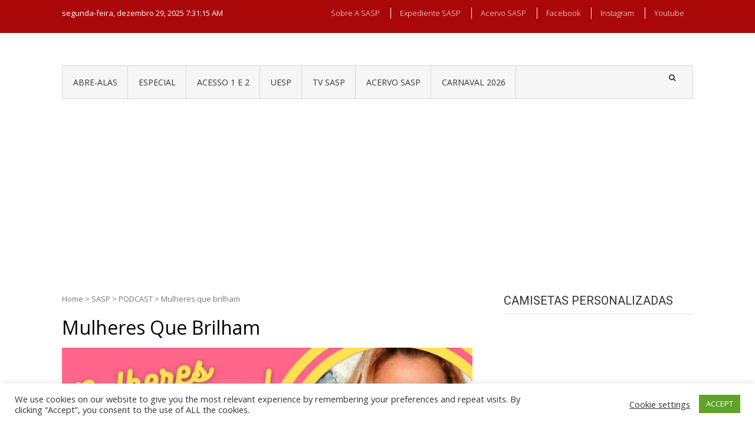

--- FILE ---
content_type: text/html; charset=UTF-8
request_url: https://sasp.com.br/category/sasp/podcast/mulheres-que-brilham/
body_size: 26297
content:
<!DOCTYPE html>
<html lang="pt-BR">
<head>
<meta charset="UTF-8">
<meta name="viewport" content="width=device-width, initial-scale=1">
<link rel="profile" href="https://gmpg.org/xfn/11">
<link rel="pingback" href="https://sasp.com.br/xmlrpc.php">

<meta name='robots' content='index, follow, max-image-preview:large, max-snippet:-1, max-video-preview:-1' />
<!-- Etiqueta do modo de consentimento do Google (gtag.js) dataLayer adicionada pelo Site Kit -->
<script type="text/javascript" id="google_gtagjs-js-consent-mode-data-layer">
/* <![CDATA[ */
window.dataLayer = window.dataLayer || [];function gtag(){dataLayer.push(arguments);}
gtag('consent', 'default', {"ad_personalization":"denied","ad_storage":"denied","ad_user_data":"denied","analytics_storage":"denied","functionality_storage":"denied","security_storage":"denied","personalization_storage":"denied","region":["AT","BE","BG","CH","CY","CZ","DE","DK","EE","ES","FI","FR","GB","GR","HR","HU","IE","IS","IT","LI","LT","LU","LV","MT","NL","NO","PL","PT","RO","SE","SI","SK"],"wait_for_update":500});
window._googlesitekitConsentCategoryMap = {"statistics":["analytics_storage"],"marketing":["ad_storage","ad_user_data","ad_personalization"],"functional":["functionality_storage","security_storage"],"preferences":["personalization_storage"]};
window._googlesitekitConsents = {"ad_personalization":"denied","ad_storage":"denied","ad_user_data":"denied","analytics_storage":"denied","functionality_storage":"denied","security_storage":"denied","personalization_storage":"denied","region":["AT","BE","BG","CH","CY","CZ","DE","DK","EE","ES","FI","FR","GB","GR","HR","HU","IE","IS","IT","LI","LT","LU","LV","MT","NL","NO","PL","PT","RO","SE","SI","SK"],"wait_for_update":500};
/* ]]> */
</script>
<!-- Fim da etiqueta do modo de consentimento do Google (gtag.js) dataLayer adicionada pelo Site Kit -->

	<!-- This site is optimized with the Yoast SEO plugin v26.6 - https://yoast.com/wordpress/plugins/seo/ -->
	<title>Mulheres que brilham Archives &#8211; SASP Carnaval</title>
	<link rel="canonical" href="https://sasp.com.br/category/sasp/podcast/mulheres-que-brilham/" />
	<link rel="next" href="https://sasp.com.br/category/sasp/podcast/mulheres-que-brilham/page/2/" />
	<meta property="og:locale" content="pt_BR" />
	<meta property="og:type" content="article" />
	<meta property="og:title" content="Mulheres que brilham Archives &#8211; SASP Carnaval" />
	<meta property="og:url" content="https://sasp.com.br/category/sasp/podcast/mulheres-que-brilham/" />
	<meta property="og:site_name" content="SASP Carnaval" />
	<meta property="og:image" content="https://sasp.com.br/wp-content/uploads/2017/02/logo_SASPnovo_pequeno.png" />
	<meta property="og:image:width" content="150" />
	<meta property="og:image:height" content="149" />
	<meta property="og:image:type" content="image/png" />
	<meta name="twitter:card" content="summary_large_image" />
	<meta name="twitter:site" content="@saspcarnaval" />
	<script type="application/ld+json" class="yoast-schema-graph">{"@context":"https://schema.org","@graph":[{"@type":"CollectionPage","@id":"https://sasp.com.br/category/sasp/podcast/mulheres-que-brilham/","url":"https://sasp.com.br/category/sasp/podcast/mulheres-que-brilham/","name":"Mulheres que brilham Archives &#8211; SASP Carnaval","isPartOf":{"@id":"https://sasp.com.br/#website"},"primaryImageOfPage":{"@id":"https://sasp.com.br/category/sasp/podcast/mulheres-que-brilham/#primaryimage"},"image":{"@id":"https://sasp.com.br/category/sasp/podcast/mulheres-que-brilham/#primaryimage"},"thumbnailUrl":"https://sasp.com.br/wp-content/uploads/2021/06/MQB_09.jpeg","breadcrumb":{"@id":"https://sasp.com.br/category/sasp/podcast/mulheres-que-brilham/#breadcrumb"},"inLanguage":"pt-BR"},{"@type":"ImageObject","inLanguage":"pt-BR","@id":"https://sasp.com.br/category/sasp/podcast/mulheres-que-brilham/#primaryimage","url":"https://sasp.com.br/wp-content/uploads/2021/06/MQB_09.jpeg","contentUrl":"https://sasp.com.br/wp-content/uploads/2021/06/MQB_09.jpeg","width":1280,"height":720},{"@type":"BreadcrumbList","@id":"https://sasp.com.br/category/sasp/podcast/mulheres-que-brilham/#breadcrumb","itemListElement":[{"@type":"ListItem","position":1,"name":"Início","item":"https://sasp.com.br/"},{"@type":"ListItem","position":2,"name":"SASP","item":"https://sasp.com.br/category/sasp/"},{"@type":"ListItem","position":3,"name":"PODCAST","item":"https://sasp.com.br/category/sasp/podcast/"},{"@type":"ListItem","position":4,"name":"Mulheres que brilham"}]},{"@type":"WebSite","@id":"https://sasp.com.br/#website","url":"https://sasp.com.br/","name":"SASP Carnaval","description":"Desde 2000 levando o carnaval de SP para o mundo!","potentialAction":[{"@type":"SearchAction","target":{"@type":"EntryPoint","urlTemplate":"https://sasp.com.br/?s={search_term_string}"},"query-input":{"@type":"PropertyValueSpecification","valueRequired":true,"valueName":"search_term_string"}}],"inLanguage":"pt-BR"}]}</script>
	<!-- / Yoast SEO plugin. -->


<script type='application/javascript'  id='pys-version-script'>console.log('PixelYourSite Free version 11.1.5.1');</script>
<link rel='dns-prefetch' href='//www.googletagmanager.com' />
<link rel='dns-prefetch' href='//fonts.googleapis.com' />
<link rel='dns-prefetch' href='//pagead2.googlesyndication.com' />
<link rel='dns-prefetch' href='//fundingchoicesmessages.google.com' />
<link rel="alternate" type="application/rss+xml" title="Feed para SASP Carnaval &raquo;" href="https://sasp.com.br/feed/" />
<link rel="alternate" type="application/rss+xml" title="Feed de comentários para SASP Carnaval &raquo;" href="https://sasp.com.br/comments/feed/" />
<script type="text/javascript" id="wpp-js" src="https://sasp.com.br/wp-content/plugins/wordpress-popular-posts/assets/js/wpp.min.js?ver=7.3.6" data-sampling="0" data-sampling-rate="100" data-api-url="https://sasp.com.br/wp-json/wordpress-popular-posts" data-post-id="0" data-token="3085338708" data-lang="0" data-debug="0"></script>
<link rel="alternate" type="application/rss+xml" title="Feed de categoria para SASP Carnaval &raquo; Mulheres que brilham" href="https://sasp.com.br/category/sasp/podcast/mulheres-que-brilham/feed/" />
<style id='wp-img-auto-sizes-contain-inline-css' type='text/css'>
img:is([sizes=auto i],[sizes^="auto," i]){contain-intrinsic-size:3000px 1500px}
/*# sourceURL=wp-img-auto-sizes-contain-inline-css */
</style>
<style id='wp-emoji-styles-inline-css' type='text/css'>

	img.wp-smiley, img.emoji {
		display: inline !important;
		border: none !important;
		box-shadow: none !important;
		height: 1em !important;
		width: 1em !important;
		margin: 0 0.07em !important;
		vertical-align: -0.1em !important;
		background: none !important;
		padding: 0 !important;
	}
/*# sourceURL=wp-emoji-styles-inline-css */
</style>
<style id='wp-block-library-inline-css' type='text/css'>
:root{--wp-block-synced-color:#7a00df;--wp-block-synced-color--rgb:122,0,223;--wp-bound-block-color:var(--wp-block-synced-color);--wp-editor-canvas-background:#ddd;--wp-admin-theme-color:#007cba;--wp-admin-theme-color--rgb:0,124,186;--wp-admin-theme-color-darker-10:#006ba1;--wp-admin-theme-color-darker-10--rgb:0,107,160.5;--wp-admin-theme-color-darker-20:#005a87;--wp-admin-theme-color-darker-20--rgb:0,90,135;--wp-admin-border-width-focus:2px}@media (min-resolution:192dpi){:root{--wp-admin-border-width-focus:1.5px}}.wp-element-button{cursor:pointer}:root .has-very-light-gray-background-color{background-color:#eee}:root .has-very-dark-gray-background-color{background-color:#313131}:root .has-very-light-gray-color{color:#eee}:root .has-very-dark-gray-color{color:#313131}:root .has-vivid-green-cyan-to-vivid-cyan-blue-gradient-background{background:linear-gradient(135deg,#00d084,#0693e3)}:root .has-purple-crush-gradient-background{background:linear-gradient(135deg,#34e2e4,#4721fb 50%,#ab1dfe)}:root .has-hazy-dawn-gradient-background{background:linear-gradient(135deg,#faaca8,#dad0ec)}:root .has-subdued-olive-gradient-background{background:linear-gradient(135deg,#fafae1,#67a671)}:root .has-atomic-cream-gradient-background{background:linear-gradient(135deg,#fdd79a,#004a59)}:root .has-nightshade-gradient-background{background:linear-gradient(135deg,#330968,#31cdcf)}:root .has-midnight-gradient-background{background:linear-gradient(135deg,#020381,#2874fc)}:root{--wp--preset--font-size--normal:16px;--wp--preset--font-size--huge:42px}.has-regular-font-size{font-size:1em}.has-larger-font-size{font-size:2.625em}.has-normal-font-size{font-size:var(--wp--preset--font-size--normal)}.has-huge-font-size{font-size:var(--wp--preset--font-size--huge)}.has-text-align-center{text-align:center}.has-text-align-left{text-align:left}.has-text-align-right{text-align:right}.has-fit-text{white-space:nowrap!important}#end-resizable-editor-section{display:none}.aligncenter{clear:both}.items-justified-left{justify-content:flex-start}.items-justified-center{justify-content:center}.items-justified-right{justify-content:flex-end}.items-justified-space-between{justify-content:space-between}.screen-reader-text{border:0;clip-path:inset(50%);height:1px;margin:-1px;overflow:hidden;padding:0;position:absolute;width:1px;word-wrap:normal!important}.screen-reader-text:focus{background-color:#ddd;clip-path:none;color:#444;display:block;font-size:1em;height:auto;left:5px;line-height:normal;padding:15px 23px 14px;text-decoration:none;top:5px;width:auto;z-index:100000}html :where(.has-border-color){border-style:solid}html :where([style*=border-top-color]){border-top-style:solid}html :where([style*=border-right-color]){border-right-style:solid}html :where([style*=border-bottom-color]){border-bottom-style:solid}html :where([style*=border-left-color]){border-left-style:solid}html :where([style*=border-width]){border-style:solid}html :where([style*=border-top-width]){border-top-style:solid}html :where([style*=border-right-width]){border-right-style:solid}html :where([style*=border-bottom-width]){border-bottom-style:solid}html :where([style*=border-left-width]){border-left-style:solid}html :where(img[class*=wp-image-]){height:auto;max-width:100%}:where(figure){margin:0 0 1em}html :where(.is-position-sticky){--wp-admin--admin-bar--position-offset:var(--wp-admin--admin-bar--height,0px)}@media screen and (max-width:600px){html :where(.is-position-sticky){--wp-admin--admin-bar--position-offset:0px}}

/*# sourceURL=wp-block-library-inline-css */
</style><style id='global-styles-inline-css' type='text/css'>
:root{--wp--preset--aspect-ratio--square: 1;--wp--preset--aspect-ratio--4-3: 4/3;--wp--preset--aspect-ratio--3-4: 3/4;--wp--preset--aspect-ratio--3-2: 3/2;--wp--preset--aspect-ratio--2-3: 2/3;--wp--preset--aspect-ratio--16-9: 16/9;--wp--preset--aspect-ratio--9-16: 9/16;--wp--preset--color--black: #000000;--wp--preset--color--cyan-bluish-gray: #abb8c3;--wp--preset--color--white: #ffffff;--wp--preset--color--pale-pink: #f78da7;--wp--preset--color--vivid-red: #cf2e2e;--wp--preset--color--luminous-vivid-orange: #ff6900;--wp--preset--color--luminous-vivid-amber: #fcb900;--wp--preset--color--light-green-cyan: #7bdcb5;--wp--preset--color--vivid-green-cyan: #00d084;--wp--preset--color--pale-cyan-blue: #8ed1fc;--wp--preset--color--vivid-cyan-blue: #0693e3;--wp--preset--color--vivid-purple: #9b51e0;--wp--preset--gradient--vivid-cyan-blue-to-vivid-purple: linear-gradient(135deg,rgb(6,147,227) 0%,rgb(155,81,224) 100%);--wp--preset--gradient--light-green-cyan-to-vivid-green-cyan: linear-gradient(135deg,rgb(122,220,180) 0%,rgb(0,208,130) 100%);--wp--preset--gradient--luminous-vivid-amber-to-luminous-vivid-orange: linear-gradient(135deg,rgb(252,185,0) 0%,rgb(255,105,0) 100%);--wp--preset--gradient--luminous-vivid-orange-to-vivid-red: linear-gradient(135deg,rgb(255,105,0) 0%,rgb(207,46,46) 100%);--wp--preset--gradient--very-light-gray-to-cyan-bluish-gray: linear-gradient(135deg,rgb(238,238,238) 0%,rgb(169,184,195) 100%);--wp--preset--gradient--cool-to-warm-spectrum: linear-gradient(135deg,rgb(74,234,220) 0%,rgb(151,120,209) 20%,rgb(207,42,186) 40%,rgb(238,44,130) 60%,rgb(251,105,98) 80%,rgb(254,248,76) 100%);--wp--preset--gradient--blush-light-purple: linear-gradient(135deg,rgb(255,206,236) 0%,rgb(152,150,240) 100%);--wp--preset--gradient--blush-bordeaux: linear-gradient(135deg,rgb(254,205,165) 0%,rgb(254,45,45) 50%,rgb(107,0,62) 100%);--wp--preset--gradient--luminous-dusk: linear-gradient(135deg,rgb(255,203,112) 0%,rgb(199,81,192) 50%,rgb(65,88,208) 100%);--wp--preset--gradient--pale-ocean: linear-gradient(135deg,rgb(255,245,203) 0%,rgb(182,227,212) 50%,rgb(51,167,181) 100%);--wp--preset--gradient--electric-grass: linear-gradient(135deg,rgb(202,248,128) 0%,rgb(113,206,126) 100%);--wp--preset--gradient--midnight: linear-gradient(135deg,rgb(2,3,129) 0%,rgb(40,116,252) 100%);--wp--preset--font-size--small: 13px;--wp--preset--font-size--medium: 20px;--wp--preset--font-size--large: 36px;--wp--preset--font-size--x-large: 42px;--wp--preset--spacing--20: 0.44rem;--wp--preset--spacing--30: 0.67rem;--wp--preset--spacing--40: 1rem;--wp--preset--spacing--50: 1.5rem;--wp--preset--spacing--60: 2.25rem;--wp--preset--spacing--70: 3.38rem;--wp--preset--spacing--80: 5.06rem;--wp--preset--shadow--natural: 6px 6px 9px rgba(0, 0, 0, 0.2);--wp--preset--shadow--deep: 12px 12px 50px rgba(0, 0, 0, 0.4);--wp--preset--shadow--sharp: 6px 6px 0px rgba(0, 0, 0, 0.2);--wp--preset--shadow--outlined: 6px 6px 0px -3px rgb(255, 255, 255), 6px 6px rgb(0, 0, 0);--wp--preset--shadow--crisp: 6px 6px 0px rgb(0, 0, 0);}:where(.is-layout-flex){gap: 0.5em;}:where(.is-layout-grid){gap: 0.5em;}body .is-layout-flex{display: flex;}.is-layout-flex{flex-wrap: wrap;align-items: center;}.is-layout-flex > :is(*, div){margin: 0;}body .is-layout-grid{display: grid;}.is-layout-grid > :is(*, div){margin: 0;}:where(.wp-block-columns.is-layout-flex){gap: 2em;}:where(.wp-block-columns.is-layout-grid){gap: 2em;}:where(.wp-block-post-template.is-layout-flex){gap: 1.25em;}:where(.wp-block-post-template.is-layout-grid){gap: 1.25em;}.has-black-color{color: var(--wp--preset--color--black) !important;}.has-cyan-bluish-gray-color{color: var(--wp--preset--color--cyan-bluish-gray) !important;}.has-white-color{color: var(--wp--preset--color--white) !important;}.has-pale-pink-color{color: var(--wp--preset--color--pale-pink) !important;}.has-vivid-red-color{color: var(--wp--preset--color--vivid-red) !important;}.has-luminous-vivid-orange-color{color: var(--wp--preset--color--luminous-vivid-orange) !important;}.has-luminous-vivid-amber-color{color: var(--wp--preset--color--luminous-vivid-amber) !important;}.has-light-green-cyan-color{color: var(--wp--preset--color--light-green-cyan) !important;}.has-vivid-green-cyan-color{color: var(--wp--preset--color--vivid-green-cyan) !important;}.has-pale-cyan-blue-color{color: var(--wp--preset--color--pale-cyan-blue) !important;}.has-vivid-cyan-blue-color{color: var(--wp--preset--color--vivid-cyan-blue) !important;}.has-vivid-purple-color{color: var(--wp--preset--color--vivid-purple) !important;}.has-black-background-color{background-color: var(--wp--preset--color--black) !important;}.has-cyan-bluish-gray-background-color{background-color: var(--wp--preset--color--cyan-bluish-gray) !important;}.has-white-background-color{background-color: var(--wp--preset--color--white) !important;}.has-pale-pink-background-color{background-color: var(--wp--preset--color--pale-pink) !important;}.has-vivid-red-background-color{background-color: var(--wp--preset--color--vivid-red) !important;}.has-luminous-vivid-orange-background-color{background-color: var(--wp--preset--color--luminous-vivid-orange) !important;}.has-luminous-vivid-amber-background-color{background-color: var(--wp--preset--color--luminous-vivid-amber) !important;}.has-light-green-cyan-background-color{background-color: var(--wp--preset--color--light-green-cyan) !important;}.has-vivid-green-cyan-background-color{background-color: var(--wp--preset--color--vivid-green-cyan) !important;}.has-pale-cyan-blue-background-color{background-color: var(--wp--preset--color--pale-cyan-blue) !important;}.has-vivid-cyan-blue-background-color{background-color: var(--wp--preset--color--vivid-cyan-blue) !important;}.has-vivid-purple-background-color{background-color: var(--wp--preset--color--vivid-purple) !important;}.has-black-border-color{border-color: var(--wp--preset--color--black) !important;}.has-cyan-bluish-gray-border-color{border-color: var(--wp--preset--color--cyan-bluish-gray) !important;}.has-white-border-color{border-color: var(--wp--preset--color--white) !important;}.has-pale-pink-border-color{border-color: var(--wp--preset--color--pale-pink) !important;}.has-vivid-red-border-color{border-color: var(--wp--preset--color--vivid-red) !important;}.has-luminous-vivid-orange-border-color{border-color: var(--wp--preset--color--luminous-vivid-orange) !important;}.has-luminous-vivid-amber-border-color{border-color: var(--wp--preset--color--luminous-vivid-amber) !important;}.has-light-green-cyan-border-color{border-color: var(--wp--preset--color--light-green-cyan) !important;}.has-vivid-green-cyan-border-color{border-color: var(--wp--preset--color--vivid-green-cyan) !important;}.has-pale-cyan-blue-border-color{border-color: var(--wp--preset--color--pale-cyan-blue) !important;}.has-vivid-cyan-blue-border-color{border-color: var(--wp--preset--color--vivid-cyan-blue) !important;}.has-vivid-purple-border-color{border-color: var(--wp--preset--color--vivid-purple) !important;}.has-vivid-cyan-blue-to-vivid-purple-gradient-background{background: var(--wp--preset--gradient--vivid-cyan-blue-to-vivid-purple) !important;}.has-light-green-cyan-to-vivid-green-cyan-gradient-background{background: var(--wp--preset--gradient--light-green-cyan-to-vivid-green-cyan) !important;}.has-luminous-vivid-amber-to-luminous-vivid-orange-gradient-background{background: var(--wp--preset--gradient--luminous-vivid-amber-to-luminous-vivid-orange) !important;}.has-luminous-vivid-orange-to-vivid-red-gradient-background{background: var(--wp--preset--gradient--luminous-vivid-orange-to-vivid-red) !important;}.has-very-light-gray-to-cyan-bluish-gray-gradient-background{background: var(--wp--preset--gradient--very-light-gray-to-cyan-bluish-gray) !important;}.has-cool-to-warm-spectrum-gradient-background{background: var(--wp--preset--gradient--cool-to-warm-spectrum) !important;}.has-blush-light-purple-gradient-background{background: var(--wp--preset--gradient--blush-light-purple) !important;}.has-blush-bordeaux-gradient-background{background: var(--wp--preset--gradient--blush-bordeaux) !important;}.has-luminous-dusk-gradient-background{background: var(--wp--preset--gradient--luminous-dusk) !important;}.has-pale-ocean-gradient-background{background: var(--wp--preset--gradient--pale-ocean) !important;}.has-electric-grass-gradient-background{background: var(--wp--preset--gradient--electric-grass) !important;}.has-midnight-gradient-background{background: var(--wp--preset--gradient--midnight) !important;}.has-small-font-size{font-size: var(--wp--preset--font-size--small) !important;}.has-medium-font-size{font-size: var(--wp--preset--font-size--medium) !important;}.has-large-font-size{font-size: var(--wp--preset--font-size--large) !important;}.has-x-large-font-size{font-size: var(--wp--preset--font-size--x-large) !important;}
/*# sourceURL=global-styles-inline-css */
</style>

<style id='classic-theme-styles-inline-css' type='text/css'>
/*! This file is auto-generated */
.wp-block-button__link{color:#fff;background-color:#32373c;border-radius:9999px;box-shadow:none;text-decoration:none;padding:calc(.667em + 2px) calc(1.333em + 2px);font-size:1.125em}.wp-block-file__button{background:#32373c;color:#fff;text-decoration:none}
/*# sourceURL=/wp-includes/css/classic-themes.min.css */
</style>
<link rel='stylesheet' id='cookie-law-info-css' href='https://sasp.com.br/wp-content/plugins/cookie-law-info/legacy/public/css/cookie-law-info-public.css?ver=3.3.9' type='text/css' media='all' />
<link rel='stylesheet' id='cookie-law-info-gdpr-css' href='https://sasp.com.br/wp-content/plugins/cookie-law-info/legacy/public/css/cookie-law-info-gdpr.css?ver=3.3.9' type='text/css' media='all' />
<link rel='stylesheet' id='crellyslider.min-css' href='https://sasp.com.br/wp-content/plugins/crelly-slider/css/crellyslider.min.css?ver=1.4.7' type='text/css' media='all' />
<link rel='stylesheet' id='responsive-lightbox-swipebox-css' href='https://sasp.com.br/wp-content/plugins/responsive-lightbox/assets/swipebox/swipebox.min.css?ver=1.5.2' type='text/css' media='all' />
<link rel='stylesheet' id='wordpress-popular-posts-css-css' href='https://sasp.com.br/wp-content/plugins/wordpress-popular-posts/assets/css/wpp.css?ver=7.3.6' type='text/css' media='all' />
<link rel='stylesheet' id='vmag-google-fonts-css' href='//fonts.googleapis.com/css?family=Open+Sans%3A400%2C600%2C700%2C400italic%2C300%7CRoboto%3A400%2C500%2C700%2C300%2C400italic&#038;ver=6.9' type='text/css' media='all' />
<link rel='stylesheet' id='vmag-style-css' href='https://sasp.com.br/wp-content/themes/vmag/style.css?ver=1.2.8' type='text/css' media='all' />
<style id='vmag-style-inline-css' type='text/css'>

                .site-content .vmag-newsticker-wrapper ul li a:hover,
                .widget h4.block-title a:hover,
                .site-header .main-navigation ul li ul li a:hover,
                h3 a:hover, .widget .single-post .post-meta a:hover,
                .block-header .view-all a:hover,
                .site-footer a:hover,
                .post-meta a:hover, .entry-meta a:hover,
                #primary .entry-footer a:hover,
                #vmag-breadcrumbs span a:hover,
                .entry-meta .cat-links:hover,
                .archive .tags-links a:hover,
                .single-post .tags-links a:hover,
                .search .tags-links a:hover,
                .blog .tags-links a:hover,
                .post-navigation .nav-links .nav-previous a:hover,
                .post-navigation .nav-links .nav-next a:hover,
                #primary .vmag-author-metabox .author-desc-wrapper a.author-title:hover,
                #primary .vmag-author-metabox .author-desc-wrapper a:hover,
                .widget_recent_entries li a:hover, .widget_archive li a:hover,
                .widget_categories li a:hover, .widget_meta li a:hover,
                .widget_recent_comments li a:hover, .vmag-footer-widget .menu li a:hover{
                    color: #aa0808;
                }
                .vmag-top-header,
                .site-content .vmag-newsticker-wrapper .vmag-ticker-caption span,
                .widget .single-post .post-meta span.comments-count a,
                .vmag_categories_tabbed ul li.active a,
                .vmag_categories_tabbed ul li:hover a,
                span.format-icon:hover,
                #scroll-up:hover,
                .archive .vmag-archive-more:hover,
                .search .vmag-archive-more:hover,
                .blog .vmag-archive-more:hover,
                .pagination .nav-links span.current,
                .pagination .nav-links span:hover,
                .pagination .nav-links a:hover,
                #primary .comments-area .form-submit input[type=submit],
                .site-header .main-navigation .vmag-search-form-primary.search-in .search-form .search-submit:hover,
                .widget.vmag_category_posts_slider .lSSlideOuter ul.lSPager.lSpg > li.active a,
                .widget.vmag_category_posts_slider .lSSlideOuter ul.lSPager.lSpg > li a:hover,
                #secondary .widget_search input.search-submit:hover{
                    background: #aa0808;
                }
                #secondary .widget_search input.search-submit{
                    background: #bb3939;
                }
                .nav-wrapper .current-menu-item a:before,
                .nav-wrapper .current-menu-ancestor a:before,
                .site-header .main-navigation li a:hover:before,
                .site-header .main-navigation ul li ul li a:hover,
                .vmag_categories_tabbed ul,
                .archive .vmag-archive-more:hover,
                .search .vmag-archive-more:hover,
                .blog .vmag-archive-more:hover,
                .pagination .nav-links span.current,
                .pagination .nav-links span:hover,
                .pagination .nav-links a:hover,
                .site-header .main-navigation .vmag-search-form-primary .search-form{
                    border-color: #aa0808; 
                }
                .widget .single-post .post-meta span.comments-count a:before{
                   border-color: #aa0808 transparent transparent; 
                }
                @media (max-width: 1004px){
                    .nav-toggle span,
                    .sub-toggle, .sub-toggle-children{
                        background: #aa0808 !important;
                    }

                    .site-header .main-navigation li a:hover{
                        color: #aa0808 !important;
                    }

                    .site-header .main-navigation li a:hover{
                        border-color: #aa0808 !important;
                    }
                }
/*# sourceURL=vmag-style-inline-css */
</style>
<link rel='stylesheet' id='vmag-keyboard-css' href='https://sasp.com.br/wp-content/themes/vmag/css/keyboard.css?ver=6.9' type='text/css' media='all' />
<link rel='stylesheet' id='lightslider-style-css' href='https://sasp.com.br/wp-content/themes/vmag/css/lightslider.css?ver=1.1.5' type='text/css' media='all' />
<link rel='stylesheet' id='font-awesome-css' href='https://sasp.com.br/wp-content/themes/vmag/css/font-awesome.css?ver=4.5.0' type='text/css' media='all' />
<link rel='stylesheet' id='animate-css-css' href='https://sasp.com.br/wp-content/themes/vmag/css/animate.css?ver=3.5.1' type='text/css' media='all' />
<link rel='stylesheet' id='vmag-responsive-style-css' href='https://sasp.com.br/wp-content/themes/vmag/css/responsive.css?ver=1.2.8' type='text/css' media='all' />
<script type="text/javascript" id="jquery-core-js-extra">
/* <![CDATA[ */
var pysFacebookRest = {"restApiUrl":"https://sasp.com.br/wp-json/pys-facebook/v1/event","debug":""};
//# sourceURL=jquery-core-js-extra
/* ]]> */
</script>
<script type="text/javascript" src="https://sasp.com.br/wp-includes/js/jquery/jquery.min.js?ver=3.7.1" id="jquery-core-js"></script>
<script type="text/javascript" src="https://sasp.com.br/wp-includes/js/jquery/jquery-migrate.min.js?ver=3.4.1" id="jquery-migrate-js"></script>
<script type="text/javascript" id="cookie-law-info-js-extra">
/* <![CDATA[ */
var Cli_Data = {"nn_cookie_ids":[],"cookielist":[],"non_necessary_cookies":[],"ccpaEnabled":"","ccpaRegionBased":"","ccpaBarEnabled":"","strictlyEnabled":["necessary","obligatoire"],"ccpaType":"gdpr","js_blocking":"1","custom_integration":"","triggerDomRefresh":"","secure_cookies":""};
var cli_cookiebar_settings = {"animate_speed_hide":"500","animate_speed_show":"500","background":"#FFF","border":"#b1a6a6c2","border_on":"","button_1_button_colour":"#61a229","button_1_button_hover":"#4e8221","button_1_link_colour":"#fff","button_1_as_button":"1","button_1_new_win":"","button_2_button_colour":"#333","button_2_button_hover":"#292929","button_2_link_colour":"#444","button_2_as_button":"","button_2_hidebar":"","button_3_button_colour":"#3566bb","button_3_button_hover":"#2a5296","button_3_link_colour":"#fff","button_3_as_button":"1","button_3_new_win":"","button_4_button_colour":"#000","button_4_button_hover":"#000000","button_4_link_colour":"#333333","button_4_as_button":"","button_7_button_colour":"#61a229","button_7_button_hover":"#4e8221","button_7_link_colour":"#fff","button_7_as_button":"1","button_7_new_win":"","font_family":"inherit","header_fix":"","notify_animate_hide":"1","notify_animate_show":"","notify_div_id":"#cookie-law-info-bar","notify_position_horizontal":"right","notify_position_vertical":"bottom","scroll_close":"","scroll_close_reload":"","accept_close_reload":"","reject_close_reload":"","showagain_tab":"","showagain_background":"#fff","showagain_border":"#000","showagain_div_id":"#cookie-law-info-again","showagain_x_position":"100px","text":"#333333","show_once_yn":"","show_once":"10000","logging_on":"","as_popup":"","popup_overlay":"1","bar_heading_text":"","cookie_bar_as":"banner","popup_showagain_position":"bottom-right","widget_position":"left"};
var log_object = {"ajax_url":"https://sasp.com.br/wp-admin/admin-ajax.php"};
//# sourceURL=cookie-law-info-js-extra
/* ]]> */
</script>
<script type="text/javascript" src="https://sasp.com.br/wp-content/plugins/cookie-law-info/legacy/public/js/cookie-law-info-public.js?ver=3.3.9" id="cookie-law-info-js"></script>
<script type="text/javascript" src="https://sasp.com.br/wp-includes/js/jquery/ui/core.min.js?ver=1.13.3" id="jquery-ui-core-js"></script>
<script type="text/javascript" src="https://sasp.com.br/wp-content/plugins/crelly-slider/js/jquery.crellyslider.min.js?ver=1.4.7" id="jquery.crellyslider.min-js"></script>
<script type="text/javascript" src="https://sasp.com.br/wp-content/plugins/responsive-lightbox/assets/swipebox/jquery.swipebox.min.js?ver=1.5.2" id="responsive-lightbox-swipebox-js"></script>
<script type="text/javascript" src="https://sasp.com.br/wp-includes/js/underscore.min.js?ver=1.13.7" id="underscore-js"></script>
<script type="text/javascript" src="https://sasp.com.br/wp-content/plugins/responsive-lightbox/assets/infinitescroll/infinite-scroll.pkgd.min.js?ver=4.0.1" id="responsive-lightbox-infinite-scroll-js"></script>
<script type="text/javascript" id="responsive-lightbox-js-before">
/* <![CDATA[ */
var rlArgs = {"script":"swipebox","selector":"lightbox","customEvents":"","activeGalleries":true,"animation":true,"hideCloseButtonOnMobile":false,"removeBarsOnMobile":false,"hideBars":true,"hideBarsDelay":5000,"videoMaxWidth":1080,"useSVG":true,"loopAtEnd":false,"woocommerce_gallery":false,"ajaxurl":"https:\/\/sasp.com.br\/wp-admin\/admin-ajax.php","nonce":"f01c3aa305","preview":false,"postId":44026,"scriptExtension":false};

//# sourceURL=responsive-lightbox-js-before
/* ]]> */
</script>
<script type="text/javascript" src="https://sasp.com.br/wp-content/plugins/responsive-lightbox/js/front.js?ver=2.5.5" id="responsive-lightbox-js"></script>
<script type="text/javascript" src="https://sasp.com.br/wp-content/plugins/pixelyoursite/dist/scripts/jquery.bind-first-0.2.3.min.js?ver=0.2.3" id="jquery-bind-first-js"></script>
<script type="text/javascript" src="https://sasp.com.br/wp-content/plugins/pixelyoursite/dist/scripts/js.cookie-2.1.3.min.js?ver=2.1.3" id="js-cookie-pys-js"></script>
<script type="text/javascript" src="https://sasp.com.br/wp-content/plugins/pixelyoursite/dist/scripts/tld.min.js?ver=2.3.1" id="js-tld-js"></script>
<script type="text/javascript" id="pys-js-extra">
/* <![CDATA[ */
var pysOptions = {"staticEvents":{"facebook":{"fdp_view_category":[{"delay":0,"type":"static","name":"ViewCategory","pixelIds":["561389833076206"],"eventID":"4ac44f4f-a1a7-474f-be0a-ef40454325ab","params":{"content_name":"Mulheres que brilham","content_ids":[44026,43987,43934,43918,43855],"content_type":"product","page_title":"Mulheres que brilham","post_type":"category","post_id":1357,"plugin":"PixelYourSite","user_role":"guest","event_url":"sasp.com.br/category/sasp/podcast/mulheres-que-brilham/"},"e_id":"fdp_view_category","ids":[],"hasTimeWindow":false,"timeWindow":0,"woo_order":"","edd_order":""}],"init_event":[{"delay":0,"type":"static","ajaxFire":true,"name":"PageView","pixelIds":["561389833076206"],"eventID":"fdc9493b-7398-4633-b216-efe70f83c645","params":{"page_title":"Mulheres que brilham","post_type":"category","post_id":1357,"plugin":"PixelYourSite","user_role":"guest","event_url":"sasp.com.br/category/sasp/podcast/mulheres-que-brilham/"},"e_id":"init_event","ids":[],"hasTimeWindow":false,"timeWindow":0,"woo_order":"","edd_order":""}]}},"dynamicEvents":{"automatic_event_form":{"facebook":{"delay":0,"type":"dyn","name":"Form","pixelIds":["561389833076206"],"eventID":"ae84202f-dc3d-4b05-8831-d36f13ecb9a2","params":{"page_title":"Mulheres que brilham","post_type":"category","post_id":1357,"plugin":"PixelYourSite","user_role":"guest","event_url":"sasp.com.br/category/sasp/podcast/mulheres-que-brilham/"},"e_id":"automatic_event_form","ids":[],"hasTimeWindow":false,"timeWindow":0,"woo_order":"","edd_order":""}},"automatic_event_download":{"facebook":{"delay":0,"type":"dyn","name":"Download","extensions":["","doc","exe","js","pdf","ppt","tgz","zip","xls"],"pixelIds":["561389833076206"],"eventID":"81d4ada0-c925-4f45-9cb8-9222b0dcaa6b","params":{"page_title":"Mulheres que brilham","post_type":"category","post_id":1357,"plugin":"PixelYourSite","user_role":"guest","event_url":"sasp.com.br/category/sasp/podcast/mulheres-que-brilham/"},"e_id":"automatic_event_download","ids":[],"hasTimeWindow":false,"timeWindow":0,"woo_order":"","edd_order":""}},"automatic_event_comment":{"facebook":{"delay":0,"type":"dyn","name":"Comment","pixelIds":["561389833076206"],"eventID":"cbc914ea-f518-4b76-ad40-66802770b0b4","params":{"page_title":"Mulheres que brilham","post_type":"category","post_id":1357,"plugin":"PixelYourSite","user_role":"guest","event_url":"sasp.com.br/category/sasp/podcast/mulheres-que-brilham/"},"e_id":"automatic_event_comment","ids":[],"hasTimeWindow":false,"timeWindow":0,"woo_order":"","edd_order":""}},"automatic_event_scroll":{"facebook":{"delay":0,"type":"dyn","name":"PageScroll","scroll_percent":30,"pixelIds":["561389833076206"],"eventID":"db0746ed-0bf0-4d20-a381-8cd5fef67813","params":{"page_title":"Mulheres que brilham","post_type":"category","post_id":1357,"plugin":"PixelYourSite","user_role":"guest","event_url":"sasp.com.br/category/sasp/podcast/mulheres-que-brilham/"},"e_id":"automatic_event_scroll","ids":[],"hasTimeWindow":false,"timeWindow":0,"woo_order":"","edd_order":""}},"automatic_event_time_on_page":{"facebook":{"delay":0,"type":"dyn","name":"TimeOnPage","time_on_page":30,"pixelIds":["561389833076206"],"eventID":"2718f9ff-63ea-4ae8-b129-cfedf055b634","params":{"page_title":"Mulheres que brilham","post_type":"category","post_id":1357,"plugin":"PixelYourSite","user_role":"guest","event_url":"sasp.com.br/category/sasp/podcast/mulheres-que-brilham/"},"e_id":"automatic_event_time_on_page","ids":[],"hasTimeWindow":false,"timeWindow":0,"woo_order":"","edd_order":""}}},"triggerEvents":[],"triggerEventTypes":[],"facebook":{"pixelIds":["561389833076206"],"advancedMatching":[],"advancedMatchingEnabled":true,"removeMetadata":true,"wooVariableAsSimple":false,"serverApiEnabled":true,"wooCRSendFromServer":false,"send_external_id":null,"enabled_medical":false,"do_not_track_medical_param":[""],"meta_ldu":false},"debug":"","siteUrl":"https://sasp.com.br","ajaxUrl":"https://sasp.com.br/wp-admin/admin-ajax.php","ajax_event":"030b4cd626","enable_remove_download_url_param":"1","cookie_duration":"7","last_visit_duration":"60","enable_success_send_form":"","ajaxForServerEvent":"1","ajaxForServerStaticEvent":"1","useSendBeacon":"1","send_external_id":"1","external_id_expire":"180","track_cookie_for_subdomains":"1","google_consent_mode":"1","gdpr":{"ajax_enabled":true,"all_disabled_by_api":true,"facebook_disabled_by_api":false,"analytics_disabled_by_api":false,"google_ads_disabled_by_api":false,"pinterest_disabled_by_api":false,"bing_disabled_by_api":false,"reddit_disabled_by_api":false,"externalID_disabled_by_api":false,"facebook_prior_consent_enabled":true,"analytics_prior_consent_enabled":true,"google_ads_prior_consent_enabled":null,"pinterest_prior_consent_enabled":true,"bing_prior_consent_enabled":true,"cookiebot_integration_enabled":false,"cookiebot_facebook_consent_category":"marketing","cookiebot_analytics_consent_category":"statistics","cookiebot_tiktok_consent_category":"marketing","cookiebot_google_ads_consent_category":"marketing","cookiebot_pinterest_consent_category":"marketing","cookiebot_bing_consent_category":"marketing","consent_magic_integration_enabled":false,"real_cookie_banner_integration_enabled":false,"cookie_notice_integration_enabled":false,"cookie_law_info_integration_enabled":true,"analytics_storage":{"enabled":true,"value":"granted","filter":false},"ad_storage":{"enabled":true,"value":"granted","filter":false},"ad_user_data":{"enabled":true,"value":"granted","filter":false},"ad_personalization":{"enabled":true,"value":"granted","filter":false}},"cookie":{"disabled_all_cookie":false,"disabled_start_session_cookie":false,"disabled_advanced_form_data_cookie":false,"disabled_landing_page_cookie":false,"disabled_first_visit_cookie":false,"disabled_trafficsource_cookie":false,"disabled_utmTerms_cookie":false,"disabled_utmId_cookie":false},"tracking_analytics":{"TrafficSource":"direct","TrafficLanding":"undefined","TrafficUtms":[],"TrafficUtmsId":[]},"GATags":{"ga_datalayer_type":"default","ga_datalayer_name":"dataLayerPYS"},"woo":{"enabled":false},"edd":{"enabled":false},"cache_bypass":"1766993469"};
//# sourceURL=pys-js-extra
/* ]]> */
</script>
<script type="text/javascript" src="https://sasp.com.br/wp-content/plugins/pixelyoursite/dist/scripts/public.js?ver=11.1.5.1" id="pys-js"></script>

<!-- Snippet da etiqueta do Google (gtag.js) adicionado pelo Site Kit -->
<!-- Snippet do Google Análises adicionado pelo Site Kit -->
<script type="text/javascript" src="https://www.googletagmanager.com/gtag/js?id=GT-578KXK4" id="google_gtagjs-js" async></script>
<script type="text/javascript" id="google_gtagjs-js-after">
/* <![CDATA[ */
window.dataLayer = window.dataLayer || [];function gtag(){dataLayer.push(arguments);}
gtag("set","linker",{"domains":["sasp.com.br"]});
gtag("js", new Date());
gtag("set", "developer_id.dZTNiMT", true);
gtag("config", "GT-578KXK4");
 window._googlesitekit = window._googlesitekit || {}; window._googlesitekit.throttledEvents = []; window._googlesitekit.gtagEvent = (name, data) => { var key = JSON.stringify( { name, data } ); if ( !! window._googlesitekit.throttledEvents[ key ] ) { return; } window._googlesitekit.throttledEvents[ key ] = true; setTimeout( () => { delete window._googlesitekit.throttledEvents[ key ]; }, 5 ); gtag( "event", name, { ...data, event_source: "site-kit" } ); }; 
//# sourceURL=google_gtagjs-js-after
/* ]]> */
</script>
<link rel="https://api.w.org/" href="https://sasp.com.br/wp-json/" /><link rel="alternate" title="JSON" type="application/json" href="https://sasp.com.br/wp-json/wp/v2/categories/1357" /><link rel="EditURI" type="application/rsd+xml" title="RSD" href="https://sasp.com.br/xmlrpc.php?rsd" />
<meta name="generator" content="WordPress 6.9" />
<meta property="fb:app_id" content="973815582637118"/>		<meta property="fb:pages" content="320938864648677" />
					<meta property="ia:markup_url" content="https://sasp.com.br/mulheres-que-brilham-09/?ia_markup=1" />
			<meta name="generator" content="Site Kit by Google 1.168.0" />            <style id="wpp-loading-animation-styles">@-webkit-keyframes bgslide{from{background-position-x:0}to{background-position-x:-200%}}@keyframes bgslide{from{background-position-x:0}to{background-position-x:-200%}}.wpp-widget-block-placeholder,.wpp-shortcode-placeholder{margin:0 auto;width:60px;height:3px;background:#dd3737;background:linear-gradient(90deg,#dd3737 0%,#571313 10%,#dd3737 100%);background-size:200% auto;border-radius:3px;-webkit-animation:bgslide 1s infinite linear;animation:bgslide 1s infinite linear}</style>
            
<!-- Meta-etiquetas do Google AdSense adicionado pelo Site Kit -->
<meta name="google-adsense-platform-account" content="ca-host-pub-2644536267352236">
<meta name="google-adsense-platform-domain" content="sitekit.withgoogle.com">
<!-- Fim das meta-etiquetas do Google AdSense adicionado pelo Site Kit -->
	<style type="text/css">
			.site-title,
		.site-description {
			position: absolute;
			clip: rect(1px, 1px, 1px, 1px);
		}
		</style>
	
<!-- Código do Google Adsense adicionado pelo Site Kit -->
<script type="text/javascript" async="async" src="https://pagead2.googlesyndication.com/pagead/js/adsbygoogle.js?client=ca-pub-9631744593452472&amp;host=ca-host-pub-2644536267352236" crossorigin="anonymous"></script>

<!-- Fim do código do Google AdSense adicionado pelo Site Kit -->

<!-- Snippet de Recuperação de Bloqueio de Anúncios do Google AdSense adicionado pelo Site Kit -->
<script async src="https://fundingchoicesmessages.google.com/i/pub-9631744593452472?ers=1"></script><script>(function() {function signalGooglefcPresent() {if (!window.frames['googlefcPresent']) {if (document.body) {const iframe = document.createElement('iframe'); iframe.style = 'width: 0; height: 0; border: none; z-index: -1000; left: -1000px; top: -1000px;'; iframe.style.display = 'none'; iframe.name = 'googlefcPresent'; document.body.appendChild(iframe);} else {setTimeout(signalGooglefcPresent, 0);}}}signalGooglefcPresent();})();</script>
<!-- Snippet final de Recuperação de Bloqueio de Anúncios do Google AdSense adicionado pelo Site Kit -->

<!-- Snippet de Proteção contra Erros de Recuperação de Anúncios do Google AdSense adicionado pelo Site Kit -->
<script>(function(){'use strict';function aa(a){var b=0;return function(){return b<a.length?{done:!1,value:a[b++]}:{done:!0}}}var ba=typeof Object.defineProperties=="function"?Object.defineProperty:function(a,b,c){if(a==Array.prototype||a==Object.prototype)return a;a[b]=c.value;return a};
function ca(a){a=["object"==typeof globalThis&&globalThis,a,"object"==typeof window&&window,"object"==typeof self&&self,"object"==typeof global&&global];for(var b=0;b<a.length;++b){var c=a[b];if(c&&c.Math==Math)return c}throw Error("Cannot find global object");}var da=ca(this);function l(a,b){if(b)a:{var c=da;a=a.split(".");for(var d=0;d<a.length-1;d++){var e=a[d];if(!(e in c))break a;c=c[e]}a=a[a.length-1];d=c[a];b=b(d);b!=d&&b!=null&&ba(c,a,{configurable:!0,writable:!0,value:b})}}
function ea(a){return a.raw=a}function n(a){var b=typeof Symbol!="undefined"&&Symbol.iterator&&a[Symbol.iterator];if(b)return b.call(a);if(typeof a.length=="number")return{next:aa(a)};throw Error(String(a)+" is not an iterable or ArrayLike");}function fa(a){for(var b,c=[];!(b=a.next()).done;)c.push(b.value);return c}var ha=typeof Object.create=="function"?Object.create:function(a){function b(){}b.prototype=a;return new b},p;
if(typeof Object.setPrototypeOf=="function")p=Object.setPrototypeOf;else{var q;a:{var ja={a:!0},ka={};try{ka.__proto__=ja;q=ka.a;break a}catch(a){}q=!1}p=q?function(a,b){a.__proto__=b;if(a.__proto__!==b)throw new TypeError(a+" is not extensible");return a}:null}var la=p;
function t(a,b){a.prototype=ha(b.prototype);a.prototype.constructor=a;if(la)la(a,b);else for(var c in b)if(c!="prototype")if(Object.defineProperties){var d=Object.getOwnPropertyDescriptor(b,c);d&&Object.defineProperty(a,c,d)}else a[c]=b[c];a.A=b.prototype}function ma(){for(var a=Number(this),b=[],c=a;c<arguments.length;c++)b[c-a]=arguments[c];return b}l("Object.is",function(a){return a?a:function(b,c){return b===c?b!==0||1/b===1/c:b!==b&&c!==c}});
l("Array.prototype.includes",function(a){return a?a:function(b,c){var d=this;d instanceof String&&(d=String(d));var e=d.length;c=c||0;for(c<0&&(c=Math.max(c+e,0));c<e;c++){var f=d[c];if(f===b||Object.is(f,b))return!0}return!1}});
l("String.prototype.includes",function(a){return a?a:function(b,c){if(this==null)throw new TypeError("The 'this' value for String.prototype.includes must not be null or undefined");if(b instanceof RegExp)throw new TypeError("First argument to String.prototype.includes must not be a regular expression");return this.indexOf(b,c||0)!==-1}});l("Number.MAX_SAFE_INTEGER",function(){return 9007199254740991});
l("Number.isFinite",function(a){return a?a:function(b){return typeof b!=="number"?!1:!isNaN(b)&&b!==Infinity&&b!==-Infinity}});l("Number.isInteger",function(a){return a?a:function(b){return Number.isFinite(b)?b===Math.floor(b):!1}});l("Number.isSafeInteger",function(a){return a?a:function(b){return Number.isInteger(b)&&Math.abs(b)<=Number.MAX_SAFE_INTEGER}});
l("Math.trunc",function(a){return a?a:function(b){b=Number(b);if(isNaN(b)||b===Infinity||b===-Infinity||b===0)return b;var c=Math.floor(Math.abs(b));return b<0?-c:c}});/*

 Copyright The Closure Library Authors.
 SPDX-License-Identifier: Apache-2.0
*/
var u=this||self;function v(a,b){a:{var c=["CLOSURE_FLAGS"];for(var d=u,e=0;e<c.length;e++)if(d=d[c[e]],d==null){c=null;break a}c=d}a=c&&c[a];return a!=null?a:b}function w(a){return a};function na(a){u.setTimeout(function(){throw a;},0)};var oa=v(610401301,!1),pa=v(188588736,!0),qa=v(645172343,v(1,!0));var x,ra=u.navigator;x=ra?ra.userAgentData||null:null;function z(a){return oa?x?x.brands.some(function(b){return(b=b.brand)&&b.indexOf(a)!=-1}):!1:!1}function A(a){var b;a:{if(b=u.navigator)if(b=b.userAgent)break a;b=""}return b.indexOf(a)!=-1};function B(){return oa?!!x&&x.brands.length>0:!1}function C(){return B()?z("Chromium"):(A("Chrome")||A("CriOS"))&&!(B()?0:A("Edge"))||A("Silk")};var sa=B()?!1:A("Trident")||A("MSIE");!A("Android")||C();C();A("Safari")&&(C()||(B()?0:A("Coast"))||(B()?0:A("Opera"))||(B()?0:A("Edge"))||(B()?z("Microsoft Edge"):A("Edg/"))||B()&&z("Opera"));var ta={},D=null;var ua=typeof Uint8Array!=="undefined",va=!sa&&typeof btoa==="function";var wa;function E(){return typeof BigInt==="function"};var F=typeof Symbol==="function"&&typeof Symbol()==="symbol";function xa(a){return typeof Symbol==="function"&&typeof Symbol()==="symbol"?Symbol():a}var G=xa(),ya=xa("2ex");var za=F?function(a,b){a[G]|=b}:function(a,b){a.g!==void 0?a.g|=b:Object.defineProperties(a,{g:{value:b,configurable:!0,writable:!0,enumerable:!1}})},H=F?function(a){return a[G]|0}:function(a){return a.g|0},I=F?function(a){return a[G]}:function(a){return a.g},J=F?function(a,b){a[G]=b}:function(a,b){a.g!==void 0?a.g=b:Object.defineProperties(a,{g:{value:b,configurable:!0,writable:!0,enumerable:!1}})};function Aa(a,b){J(b,(a|0)&-14591)}function Ba(a,b){J(b,(a|34)&-14557)};var K={},Ca={};function Da(a){return!(!a||typeof a!=="object"||a.g!==Ca)}function Ea(a){return a!==null&&typeof a==="object"&&!Array.isArray(a)&&a.constructor===Object}function L(a,b,c){if(!Array.isArray(a)||a.length)return!1;var d=H(a);if(d&1)return!0;if(!(b&&(Array.isArray(b)?b.includes(c):b.has(c))))return!1;J(a,d|1);return!0};var M=0,N=0;function Fa(a){var b=a>>>0;M=b;N=(a-b)/4294967296>>>0}function Ga(a){if(a<0){Fa(-a);var b=n(Ha(M,N));a=b.next().value;b=b.next().value;M=a>>>0;N=b>>>0}else Fa(a)}function Ia(a,b){b>>>=0;a>>>=0;if(b<=2097151)var c=""+(4294967296*b+a);else E()?c=""+(BigInt(b)<<BigInt(32)|BigInt(a)):(c=(a>>>24|b<<8)&16777215,b=b>>16&65535,a=(a&16777215)+c*6777216+b*6710656,c+=b*8147497,b*=2,a>=1E7&&(c+=a/1E7>>>0,a%=1E7),c>=1E7&&(b+=c/1E7>>>0,c%=1E7),c=b+Ja(c)+Ja(a));return c}
function Ja(a){a=String(a);return"0000000".slice(a.length)+a}function Ha(a,b){b=~b;a?a=~a+1:b+=1;return[a,b]};var Ka=/^-?([1-9][0-9]*|0)(\.[0-9]+)?$/;var O;function La(a,b){O=b;a=new a(b);O=void 0;return a}
function P(a,b,c){a==null&&(a=O);O=void 0;if(a==null){var d=96;c?(a=[c],d|=512):a=[];b&&(d=d&-16760833|(b&1023)<<14)}else{if(!Array.isArray(a))throw Error("narr");d=H(a);if(d&2048)throw Error("farr");if(d&64)return a;d|=64;if(c&&(d|=512,c!==a[0]))throw Error("mid");a:{c=a;var e=c.length;if(e){var f=e-1;if(Ea(c[f])){d|=256;b=f-(+!!(d&512)-1);if(b>=1024)throw Error("pvtlmt");d=d&-16760833|(b&1023)<<14;break a}}if(b){b=Math.max(b,e-(+!!(d&512)-1));if(b>1024)throw Error("spvt");d=d&-16760833|(b&1023)<<
14}}}J(a,d);return a};function Ma(a){switch(typeof a){case "number":return isFinite(a)?a:String(a);case "boolean":return a?1:0;case "object":if(a)if(Array.isArray(a)){if(L(a,void 0,0))return}else if(ua&&a!=null&&a instanceof Uint8Array){if(va){for(var b="",c=0,d=a.length-10240;c<d;)b+=String.fromCharCode.apply(null,a.subarray(c,c+=10240));b+=String.fromCharCode.apply(null,c?a.subarray(c):a);a=btoa(b)}else{b===void 0&&(b=0);if(!D){D={};c="ABCDEFGHIJKLMNOPQRSTUVWXYZabcdefghijklmnopqrstuvwxyz0123456789".split("");d=["+/=",
"+/","-_=","-_.","-_"];for(var e=0;e<5;e++){var f=c.concat(d[e].split(""));ta[e]=f;for(var g=0;g<f.length;g++){var h=f[g];D[h]===void 0&&(D[h]=g)}}}b=ta[b];c=Array(Math.floor(a.length/3));d=b[64]||"";for(e=f=0;f<a.length-2;f+=3){var k=a[f],m=a[f+1];h=a[f+2];g=b[k>>2];k=b[(k&3)<<4|m>>4];m=b[(m&15)<<2|h>>6];h=b[h&63];c[e++]=g+k+m+h}g=0;h=d;switch(a.length-f){case 2:g=a[f+1],h=b[(g&15)<<2]||d;case 1:a=a[f],c[e]=b[a>>2]+b[(a&3)<<4|g>>4]+h+d}a=c.join("")}return a}}return a};function Na(a,b,c){a=Array.prototype.slice.call(a);var d=a.length,e=b&256?a[d-1]:void 0;d+=e?-1:0;for(b=b&512?1:0;b<d;b++)a[b]=c(a[b]);if(e){b=a[b]={};for(var f in e)Object.prototype.hasOwnProperty.call(e,f)&&(b[f]=c(e[f]))}return a}function Oa(a,b,c,d,e){if(a!=null){if(Array.isArray(a))a=L(a,void 0,0)?void 0:e&&H(a)&2?a:Pa(a,b,c,d!==void 0,e);else if(Ea(a)){var f={},g;for(g in a)Object.prototype.hasOwnProperty.call(a,g)&&(f[g]=Oa(a[g],b,c,d,e));a=f}else a=b(a,d);return a}}
function Pa(a,b,c,d,e){var f=d||c?H(a):0;d=d?!!(f&32):void 0;a=Array.prototype.slice.call(a);for(var g=0;g<a.length;g++)a[g]=Oa(a[g],b,c,d,e);c&&c(f,a);return a}function Qa(a){return a.s===K?a.toJSON():Ma(a)};function Ra(a,b,c){c=c===void 0?Ba:c;if(a!=null){if(ua&&a instanceof Uint8Array)return b?a:new Uint8Array(a);if(Array.isArray(a)){var d=H(a);if(d&2)return a;b&&(b=d===0||!!(d&32)&&!(d&64||!(d&16)));return b?(J(a,(d|34)&-12293),a):Pa(a,Ra,d&4?Ba:c,!0,!0)}a.s===K&&(c=a.h,d=I(c),a=d&2?a:La(a.constructor,Sa(c,d,!0)));return a}}function Sa(a,b,c){var d=c||b&2?Ba:Aa,e=!!(b&32);a=Na(a,b,function(f){return Ra(f,e,d)});za(a,32|(c?2:0));return a};function Ta(a,b){a=a.h;return Ua(a,I(a),b)}function Va(a,b,c,d){b=d+(+!!(b&512)-1);if(!(b<0||b>=a.length||b>=c))return a[b]}
function Ua(a,b,c,d){if(c===-1)return null;var e=b>>14&1023||536870912;if(c>=e){if(b&256)return a[a.length-1][c]}else{var f=a.length;if(d&&b&256&&(d=a[f-1][c],d!=null)){if(Va(a,b,e,c)&&ya!=null){var g;a=(g=wa)!=null?g:wa={};g=a[ya]||0;g>=4||(a[ya]=g+1,g=Error(),g.__closure__error__context__984382||(g.__closure__error__context__984382={}),g.__closure__error__context__984382.severity="incident",na(g))}return d}return Va(a,b,e,c)}}
function Wa(a,b,c,d,e){var f=b>>14&1023||536870912;if(c>=f||e&&!qa){var g=b;if(b&256)e=a[a.length-1];else{if(d==null)return;e=a[f+(+!!(b&512)-1)]={};g|=256}e[c]=d;c<f&&(a[c+(+!!(b&512)-1)]=void 0);g!==b&&J(a,g)}else a[c+(+!!(b&512)-1)]=d,b&256&&(a=a[a.length-1],c in a&&delete a[c])}
function Xa(a,b){var c=Ya;var d=d===void 0?!1:d;var e=a.h;var f=I(e),g=Ua(e,f,b,d);if(g!=null&&typeof g==="object"&&g.s===K)c=g;else if(Array.isArray(g)){var h=H(g),k=h;k===0&&(k|=f&32);k|=f&2;k!==h&&J(g,k);c=new c(g)}else c=void 0;c!==g&&c!=null&&Wa(e,f,b,c,d);e=c;if(e==null)return e;a=a.h;f=I(a);f&2||(g=e,c=g.h,h=I(c),g=h&2?La(g.constructor,Sa(c,h,!1)):g,g!==e&&(e=g,Wa(a,f,b,e,d)));return e}function Za(a,b){a=Ta(a,b);return a==null||typeof a==="string"?a:void 0}
function $a(a,b){var c=c===void 0?0:c;a=Ta(a,b);if(a!=null)if(b=typeof a,b==="number"?Number.isFinite(a):b!=="string"?0:Ka.test(a))if(typeof a==="number"){if(a=Math.trunc(a),!Number.isSafeInteger(a)){Ga(a);b=M;var d=N;if(a=d&2147483648)b=~b+1>>>0,d=~d>>>0,b==0&&(d=d+1>>>0);b=d*4294967296+(b>>>0);a=a?-b:b}}else if(b=Math.trunc(Number(a)),Number.isSafeInteger(b))a=String(b);else{if(b=a.indexOf("."),b!==-1&&(a=a.substring(0,b)),!(a[0]==="-"?a.length<20||a.length===20&&Number(a.substring(0,7))>-922337:
a.length<19||a.length===19&&Number(a.substring(0,6))<922337)){if(a.length<16)Ga(Number(a));else if(E())a=BigInt(a),M=Number(a&BigInt(4294967295))>>>0,N=Number(a>>BigInt(32)&BigInt(4294967295));else{b=+(a[0]==="-");N=M=0;d=a.length;for(var e=b,f=(d-b)%6+b;f<=d;e=f,f+=6)e=Number(a.slice(e,f)),N*=1E6,M=M*1E6+e,M>=4294967296&&(N+=Math.trunc(M/4294967296),N>>>=0,M>>>=0);b&&(b=n(Ha(M,N)),a=b.next().value,b=b.next().value,M=a,N=b)}a=M;b=N;b&2147483648?E()?a=""+(BigInt(b|0)<<BigInt(32)|BigInt(a>>>0)):(b=
n(Ha(a,b)),a=b.next().value,b=b.next().value,a="-"+Ia(a,b)):a=Ia(a,b)}}else a=void 0;return a!=null?a:c}function R(a,b){var c=c===void 0?"":c;a=Za(a,b);return a!=null?a:c};var S;function T(a,b,c){this.h=P(a,b,c)}T.prototype.toJSON=function(){return ab(this)};T.prototype.s=K;T.prototype.toString=function(){try{return S=!0,ab(this).toString()}finally{S=!1}};
function ab(a){var b=S?a.h:Pa(a.h,Qa,void 0,void 0,!1);var c=!S;var d=pa?void 0:a.constructor.v;var e=I(c?a.h:b);if(a=b.length){var f=b[a-1],g=Ea(f);g?a--:f=void 0;e=+!!(e&512)-1;var h=b;if(g){b:{var k=f;var m={};g=!1;if(k)for(var r in k)if(Object.prototype.hasOwnProperty.call(k,r))if(isNaN(+r))m[r]=k[r];else{var y=k[r];Array.isArray(y)&&(L(y,d,+r)||Da(y)&&y.size===0)&&(y=null);y==null&&(g=!0);y!=null&&(m[r]=y)}if(g){for(var Q in m)break b;m=null}else m=k}k=m==null?f!=null:m!==f}for(var ia;a>0;a--){Q=
a-1;r=h[Q];Q-=e;if(!(r==null||L(r,d,Q)||Da(r)&&r.size===0))break;ia=!0}if(h!==b||k||ia){if(!c)h=Array.prototype.slice.call(h,0,a);else if(ia||k||m)h.length=a;m&&h.push(m)}b=h}return b};function bb(a){return function(b){if(b==null||b=="")b=new a;else{b=JSON.parse(b);if(!Array.isArray(b))throw Error("dnarr");za(b,32);b=La(a,b)}return b}};function cb(a){this.h=P(a)}t(cb,T);var db=bb(cb);var U;function V(a){this.g=a}V.prototype.toString=function(){return this.g+""};var eb={};function fb(a){if(U===void 0){var b=null;var c=u.trustedTypes;if(c&&c.createPolicy){try{b=c.createPolicy("goog#html",{createHTML:w,createScript:w,createScriptURL:w})}catch(d){u.console&&u.console.error(d.message)}U=b}else U=b}a=(b=U)?b.createScriptURL(a):a;return new V(a,eb)};/*

 SPDX-License-Identifier: Apache-2.0
*/
function gb(a){var b=ma.apply(1,arguments);if(b.length===0)return fb(a[0]);for(var c=a[0],d=0;d<b.length;d++)c+=encodeURIComponent(b[d])+a[d+1];return fb(c)};function hb(a,b){a.src=b instanceof V&&b.constructor===V?b.g:"type_error:TrustedResourceUrl";var c,d;(c=(b=(d=(c=(a.ownerDocument&&a.ownerDocument.defaultView||window).document).querySelector)==null?void 0:d.call(c,"script[nonce]"))?b.nonce||b.getAttribute("nonce")||"":"")&&a.setAttribute("nonce",c)};function ib(){return Math.floor(Math.random()*2147483648).toString(36)+Math.abs(Math.floor(Math.random()*2147483648)^Date.now()).toString(36)};function jb(a,b){b=String(b);a.contentType==="application/xhtml+xml"&&(b=b.toLowerCase());return a.createElement(b)}function kb(a){this.g=a||u.document||document};function lb(a){a=a===void 0?document:a;return a.createElement("script")};function mb(a,b,c,d,e,f){try{var g=a.g,h=lb(g);h.async=!0;hb(h,b);g.head.appendChild(h);h.addEventListener("load",function(){e();d&&g.head.removeChild(h)});h.addEventListener("error",function(){c>0?mb(a,b,c-1,d,e,f):(d&&g.head.removeChild(h),f())})}catch(k){f()}};var nb=u.atob("aHR0cHM6Ly93d3cuZ3N0YXRpYy5jb20vaW1hZ2VzL2ljb25zL21hdGVyaWFsL3N5c3RlbS8xeC93YXJuaW5nX2FtYmVyXzI0ZHAucG5n"),ob=u.atob("WW91IGFyZSBzZWVpbmcgdGhpcyBtZXNzYWdlIGJlY2F1c2UgYWQgb3Igc2NyaXB0IGJsb2NraW5nIHNvZnR3YXJlIGlzIGludGVyZmVyaW5nIHdpdGggdGhpcyBwYWdlLg=="),pb=u.atob("RGlzYWJsZSBhbnkgYWQgb3Igc2NyaXB0IGJsb2NraW5nIHNvZnR3YXJlLCB0aGVuIHJlbG9hZCB0aGlzIHBhZ2Uu");function qb(a,b,c){this.i=a;this.u=b;this.o=c;this.g=null;this.j=[];this.m=!1;this.l=new kb(this.i)}
function rb(a){if(a.i.body&&!a.m){var b=function(){sb(a);u.setTimeout(function(){tb(a,3)},50)};mb(a.l,a.u,2,!0,function(){u[a.o]||b()},b);a.m=!0}}
function sb(a){for(var b=W(1,5),c=0;c<b;c++){var d=X(a);a.i.body.appendChild(d);a.j.push(d)}b=X(a);b.style.bottom="0";b.style.left="0";b.style.position="fixed";b.style.width=W(100,110).toString()+"%";b.style.zIndex=W(2147483544,2147483644).toString();b.style.backgroundColor=ub(249,259,242,252,219,229);b.style.boxShadow="0 0 12px #888";b.style.color=ub(0,10,0,10,0,10);b.style.display="flex";b.style.justifyContent="center";b.style.fontFamily="Roboto, Arial";c=X(a);c.style.width=W(80,85).toString()+
"%";c.style.maxWidth=W(750,775).toString()+"px";c.style.margin="24px";c.style.display="flex";c.style.alignItems="flex-start";c.style.justifyContent="center";d=jb(a.l.g,"IMG");d.className=ib();d.src=nb;d.alt="Warning icon";d.style.height="24px";d.style.width="24px";d.style.paddingRight="16px";var e=X(a),f=X(a);f.style.fontWeight="bold";f.textContent=ob;var g=X(a);g.textContent=pb;Y(a,e,f);Y(a,e,g);Y(a,c,d);Y(a,c,e);Y(a,b,c);a.g=b;a.i.body.appendChild(a.g);b=W(1,5);for(c=0;c<b;c++)d=X(a),a.i.body.appendChild(d),
a.j.push(d)}function Y(a,b,c){for(var d=W(1,5),e=0;e<d;e++){var f=X(a);b.appendChild(f)}b.appendChild(c);c=W(1,5);for(d=0;d<c;d++)e=X(a),b.appendChild(e)}function W(a,b){return Math.floor(a+Math.random()*(b-a))}function ub(a,b,c,d,e,f){return"rgb("+W(Math.max(a,0),Math.min(b,255)).toString()+","+W(Math.max(c,0),Math.min(d,255)).toString()+","+W(Math.max(e,0),Math.min(f,255)).toString()+")"}function X(a){a=jb(a.l.g,"DIV");a.className=ib();return a}
function tb(a,b){b<=0||a.g!=null&&a.g.offsetHeight!==0&&a.g.offsetWidth!==0||(vb(a),sb(a),u.setTimeout(function(){tb(a,b-1)},50))}function vb(a){for(var b=n(a.j),c=b.next();!c.done;c=b.next())(c=c.value)&&c.parentNode&&c.parentNode.removeChild(c);a.j=[];(b=a.g)&&b.parentNode&&b.parentNode.removeChild(b);a.g=null};function wb(a,b,c,d,e){function f(k){document.body?g(document.body):k>0?u.setTimeout(function(){f(k-1)},e):b()}function g(k){k.appendChild(h);u.setTimeout(function(){h?(h.offsetHeight!==0&&h.offsetWidth!==0?b():a(),h.parentNode&&h.parentNode.removeChild(h)):a()},d)}var h=xb(c);f(3)}function xb(a){var b=document.createElement("div");b.className=a;b.style.width="1px";b.style.height="1px";b.style.position="absolute";b.style.left="-10000px";b.style.top="-10000px";b.style.zIndex="-10000";return b};function Ya(a){this.h=P(a)}t(Ya,T);function yb(a){this.h=P(a)}t(yb,T);var zb=bb(yb);function Ab(a){if(!a)return null;a=Za(a,4);var b;a===null||a===void 0?b=null:b=fb(a);return b};var Bb=ea([""]),Cb=ea([""]);function Db(a,b){this.m=a;this.o=new kb(a.document);this.g=b;this.j=R(this.g,1);this.u=Ab(Xa(this.g,2))||gb(Bb);this.i=!1;b=Ab(Xa(this.g,13))||gb(Cb);this.l=new qb(a.document,b,R(this.g,12))}Db.prototype.start=function(){Eb(this)};
function Eb(a){Fb(a);mb(a.o,a.u,3,!1,function(){a:{var b=a.j;var c=u.btoa(b);if(c=u[c]){try{var d=db(u.atob(c))}catch(e){b=!1;break a}b=b===Za(d,1)}else b=!1}b?Z(a,R(a.g,14)):(Z(a,R(a.g,8)),rb(a.l))},function(){wb(function(){Z(a,R(a.g,7));rb(a.l)},function(){return Z(a,R(a.g,6))},R(a.g,9),$a(a.g,10),$a(a.g,11))})}function Z(a,b){a.i||(a.i=!0,a=new a.m.XMLHttpRequest,a.open("GET",b,!0),a.send())}function Fb(a){var b=u.btoa(a.j);a.m[b]&&Z(a,R(a.g,5))};(function(a,b){u[a]=function(){var c=ma.apply(0,arguments);u[a]=function(){};b.call.apply(b,[null].concat(c instanceof Array?c:fa(n(c))))}})("__h82AlnkH6D91__",function(a){typeof window.atob==="function"&&(new Db(window,zb(window.atob(a)))).start()});}).call(this);

window.__h82AlnkH6D91__("[base64]/[base64]/[base64]/[base64]");</script>
<!-- Snippet final de Proteção contra o Erro de Recuperação do Bloqueio de Anúncios do Google AdSense adicionado pelo Site Kite -->
<link rel="icon" href="https://sasp.com.br/wp-content/uploads/2021/01/cropped-SASPnovologo-32x32.png" sizes="32x32" />
<link rel="icon" href="https://sasp.com.br/wp-content/uploads/2021/01/cropped-SASPnovologo-192x192.png" sizes="192x192" />
<link rel="apple-touch-icon" href="https://sasp.com.br/wp-content/uploads/2021/01/cropped-SASPnovologo-180x180.png" />
<meta name="msapplication-TileImage" content="https://sasp.com.br/wp-content/uploads/2021/01/cropped-SASPnovologo-270x270.png" />

<meta name="facebook-domain-verification" content="tlt1qqgkszbbttz5zyss3tqtsl1ggf" />
		<style type="text/css" id="wp-custom-css">
			p {
font-size: 17px;
color: #000000;
align-content: justify;
text-transform: none;
	}

body {text-transform: none;}

h3.featured-large-font a { text-transform: none; }

		</style>
		<link rel='stylesheet' id='dashicons-css' href='https://sasp.com.br/wp-includes/css/dashicons.min.css?ver=6.9' type='text/css' media='all' />
<link rel='stylesheet' id='thickbox-css' href='https://sasp.com.br/wp-includes/js/thickbox/thickbox.css?ver=6.9' type='text/css' media='all' />
<link rel='stylesheet' id='cookie-law-info-table-css' href='https://sasp.com.br/wp-content/plugins/cookie-law-info/legacy/public/css/cookie-law-info-table.css?ver=3.3.9' type='text/css' media='all' />
</head>

<body data-rsssl=1 class="archive category category-mulheres-que-brilham category-1357 wp-embed-responsive wp-theme-vmag group-blog hfeed fullwidth_layout right-sidebar">
<div id="page" class="site">
	<a class="skip-link screen-reader-text" href="#content">Skip to content</a>
		<div class="vmag-top-header clearfix">
		<div class="vmag-container">
						<div class="vmag-current-date">segunda-feira, dezembro 29, 2025                <div id="time"></div>
            </div>
			<nav id="top-site-navigation" class="top-navigation" role="navigation">
				<div class="menu-menu-secundario-container"><ul id="top-menu" class="menu"><li id="menu-item-271" class="menu-item menu-item-type-post_type menu-item-object-page menu-item-271"><a href="https://sasp.com.br/sobre-a-sasp/">Sobre a SASP</a></li>
<li id="menu-item-29784" class="menu-item menu-item-type-post_type menu-item-object-page menu-item-29784"><a href="https://sasp.com.br/expediente/">Expediente SASP</a></li>
<li id="menu-item-27924" class="menu-item menu-item-type-custom menu-item-object-custom menu-item-27924"><a href="http://www.carnavalpaulistano.com.br">Acervo SASP</a></li>
<li id="menu-item-42067" class="menu-item menu-item-type-custom menu-item-object-custom menu-item-42067"><a href="https://www.facebook.com/saspcarnaval">Facebook</a></li>
<li id="menu-item-42068" class="menu-item menu-item-type-custom menu-item-object-custom menu-item-42068"><a href="https://www.instagram.com/saspcarnaval/?hl=pt-br">Instagram</a></li>
<li id="menu-item-42846" class="menu-item menu-item-type-custom menu-item-object-custom menu-item-42846"><a href="https://www.youtube.com/saspcarnaval">Youtube</a></li>
</ul></div>			</nav><!-- #site-navigation -->
		</div>
	</div><!-- .vmag-top-header -->
	<header id="masthead" class="site-header" role="banner">
		<div class="logo-ad-wrapper clearfix">
			<div class="vmag-container">
				<div class="site-branding">
					
					
					<div class="site-title-wrapper">
													<p class="site-title"><a href="https://sasp.com.br/" rel="home">SASP Carnaval</a></p>
													<p class="site-description">Desde 2000 levando o carnaval de SP para o mundo!</p>
											</div>
				</div><!-- .site-branding -->
				<div class="header-ad-wrapper">
									</div><!-- .header-ad-wrapper -->
			</div><!-- .vmag-container -->
		</div><!-- .logo-ad-wrapper -->
		<div class="vmag-container">			
			<nav id="site-navigation" class="main-navigation clearfix" role="navigation">
				<div class="nav-wrapper">
					<button class="btn-transparent-toggle nav-toggle hide">
		                <span> </span>
		                <span> </span>
		                <span> </span>
		            </button>
					<div class="menu-menu-principal-container"><ul id="primary-menu" class="menu"><li id="menu-item-41354" class="menu-item menu-item-type-post_type menu-item-object-page menu-item-home menu-item-41354"><a href="https://sasp.com.br/">ABRE-ALAS</a></li>
<li id="menu-item-26172" class="menu-item menu-item-type-post_type menu-item-object-page menu-item-26172"><a href="https://sasp.com.br/grupo-especial-2/">ESPECIAL</a></li>
<li id="menu-item-26173" class="menu-item menu-item-type-post_type menu-item-object-page menu-item-26173"><a href="https://sasp.com.br/grupo-de-acesso/">ACESSO 1 e 2</a></li>
<li id="menu-item-26174" class="menu-item menu-item-type-post_type menu-item-object-page menu-item-26174"><a href="https://sasp.com.br/grupos-uesp/">UESP</a></li>
<li id="menu-item-29807" class="menu-item menu-item-type-post_type menu-item-object-page menu-item-29807"><a href="https://sasp.com.br/tvsasp/">TV SASP</a></li>
<li id="menu-item-48411" class="menu-item menu-item-type-custom menu-item-object-custom menu-item-48411"><a href="http://www.carnavalpaulistano.com.br/">ACERVO SASP</a></li>
<li id="menu-item-52822" class="menu-item menu-item-type-post_type menu-item-object-page menu-item-52822"><a href="https://sasp.com.br/central-do-carnaval-2026/">CARNAVAL 2026</a></li>
</ul></div>				</div><!-- .nav-wrapper -->
				<div class="icons-wrapper clearfix">
										<button class="btn-transparent-toggle icon-search vmag-search-in-primary"></button>
														</div><!-- .icons-wrapper -->
										<div class="vmag-search-form-primary"><form role="search" method="get" class="search-form" action="https://sasp.com.br/">
				<label>
					<span class="screen-reader-text">Pesquisar por:</span>
					<input type="search" class="search-field" placeholder="Pesquisar &hellip;" value="" name="s" />
				</label>
				<input type="submit" class="search-submit" value="Pesquisar" />
			</form></div>
							</nav><!-- #site-navigation -->

		</div><!-- .vmag-container -->
	</header><!-- #masthead -->
			<div id="content" class="site-content">

	<div class="vmag-container">
				<div id="primary" class="content-area">
			<main id="main" class="site-main" role="main">
			<div id="vmag-breadcrumbs" xmlns:v="https://schema.org/BreadcrumbList"><span><a rel="v:url" href="https://sasp.com.br/">Home</a></span> &gt; <span typeof="v:Breadcrumb"><a rel="v:url" property="v:title">SASP</a></span> &gt; <span typeof="v:Breadcrumb"><a rel="v:url" property="v:title">PODCAST</a></span> &gt; <span class="current">Mulheres que brilham</span></div>
			
				<header class="page-header">
					<h1 class="page-title">Mulheres que brilham</h1>				</header><!-- .page-header -->

				
<article id="post-44026" class="post-44026 post type-post status-publish format-video has-post-thumbnail hentry category-grupo-especial category-liga category-mulheres-que-brilham category-podcast category-sao-paulo category-sasp category-slider-news post_format-post-format-video">

	<div class="entry-thumb">
					<a class="thumb-zoom" href="https://sasp.com.br/mulheres-que-brilham-09/">
				<img src="https://sasp.com.br/wp-content/uploads/2021/06/MQB_09.jpeg" alt="" />
				<div class="image-overlay"></div>
			</a>
				<span class="format-icon"><i class="fa fa-play"></i></span>	</div>

	<div class="entry-content">
		<h3 class="entry-title"><a href="https://sasp.com.br/mulheres-que-brilham-09/">Mulheres que Brilham #09 &#8211; Monique Reis</a></h3>
						<div class="entry-meta">
					<span class="post-author"><span class="author vcard"><a class="url fn n" href="https://sasp.com.br/author/redacao-sasp/">Redação SASP</a></span></span><span class="posted-on"><a href="https://sasp.com.br/mulheres-que-brilham-09/" rel="bookmark"><time class="entry-date published" datetime="2021-06-17T19:42:05-03:00">17/06/2021</time>
		<time class="updated" datetime="2021-06-18T16:45:19-03:00">18/06/2021</time></a></span>					<span class="cat-links"><a href="https://sasp.com.br/category/sao-paulo/liga/grupo-especial/" rel="category tag">Grupo Especial</a>, <a href="https://sasp.com.br/category/sao-paulo/liga/" rel="category tag">LIGA</a>, <a href="https://sasp.com.br/category/sasp/podcast/mulheres-que-brilham/" rel="category tag">Mulheres que brilham</a>, <a href="https://sasp.com.br/category/sasp/podcast/" rel="category tag">PODCAST</a>, <a href="https://sasp.com.br/category/sao-paulo/" rel="category tag">São Paulo</a>, <a href="https://sasp.com.br/category/sasp/" rel="category tag">SASP</a>, <a href="https://sasp.com.br/category/slider-news/" rel="category tag">Slider News</a></span>									</div><!-- .entry-meta -->
		<p>Conheçam as histórias das nossas guerreiras do carnaval no Mulheres que Brilham!

No programa dessa semana, Marcella Ferraz e Bianca Araújo batem um papo com Monique Reis, mulher trans, presidente e fundadora da escola Imperatriz do Morro, do carnaval de Guaratinguetá, confira:

</p>						<a class="vmag-archive-more" href="https://sasp.com.br/mulheres-que-brilham-09/">Leia mais</a>
	</div><!-- .entry-content -->

	<footer class="entry-footer">
			</footer><!-- .entry-footer -->
</article><!-- #post-## -->
<article id="post-43987" class="post-43987 post type-post status-publish format-video has-post-thumbnail hentry category-grupo-especial category-liga category-mulheres-que-brilham category-podcast category-sao-paulo category-sasp category-slider-news post_format-post-format-video">

	<div class="entry-thumb">
					<a class="thumb-zoom" href="https://sasp.com.br/mulheres-que-brilham-08/">
				<img src="https://sasp.com.br/wp-content/uploads/2021/06/MQB_08.jpeg" alt="" />
				<div class="image-overlay"></div>
			</a>
				<span class="format-icon"><i class="fa fa-play"></i></span>	</div>

	<div class="entry-content">
		<h3 class="entry-title"><a href="https://sasp.com.br/mulheres-que-brilham-08/">Mulheres que Brilham #08 &#8211; Mônica Rosato</a></h3>
						<div class="entry-meta">
					<span class="post-author"><span class="author vcard"><a class="url fn n" href="https://sasp.com.br/author/redacao-sasp/">Redação SASP</a></span></span><span class="posted-on"><a href="https://sasp.com.br/mulheres-que-brilham-08/" rel="bookmark"><time class="entry-date published" datetime="2021-06-10T18:25:55-03:00">10/06/2021</time>
		<time class="updated" datetime="2021-06-15T12:20:55-03:00">15/06/2021</time></a></span>					<span class="cat-links"><a href="https://sasp.com.br/category/sao-paulo/liga/grupo-especial/" rel="category tag">Grupo Especial</a>, <a href="https://sasp.com.br/category/sao-paulo/liga/" rel="category tag">LIGA</a>, <a href="https://sasp.com.br/category/sasp/podcast/mulheres-que-brilham/" rel="category tag">Mulheres que brilham</a>, <a href="https://sasp.com.br/category/sasp/podcast/" rel="category tag">PODCAST</a>, <a href="https://sasp.com.br/category/sao-paulo/" rel="category tag">São Paulo</a>, <a href="https://sasp.com.br/category/sasp/" rel="category tag">SASP</a>, <a href="https://sasp.com.br/category/slider-news/" rel="category tag">Slider News</a></span>									</div><!-- .entry-meta -->
		<p>Conheçam as histórias das nossas guerreiras do carnaval no Mulheres que Brilham!

No programa dessa semana, Marcella Ferraz e Bianca Araújo conversaram com Mônica Rosato, uma das pioneiras na bateria da Rosas de Ouro, confira!

</p>						<a class="vmag-archive-more" href="https://sasp.com.br/mulheres-que-brilham-08/">Leia mais</a>
	</div><!-- .entry-content -->

	<footer class="entry-footer">
			</footer><!-- .entry-footer -->
</article><!-- #post-## -->
<article id="post-43934" class="post-43934 post type-post status-publish format-video has-post-thumbnail hentry category-grupo-especial category-liga category-mulheres-que-brilham category-podcast category-sao-paulo category-sasp category-slider-news post_format-post-format-video">

	<div class="entry-thumb">
					<a class="thumb-zoom" href="https://sasp.com.br/mulheres-que-brilham-07/">
				<img src="https://sasp.com.br/wp-content/uploads/2021/06/Design-sem-nome.jpeg" alt="" />
				<div class="image-overlay"></div>
			</a>
				<span class="format-icon"><i class="fa fa-play"></i></span>	</div>

	<div class="entry-content">
		<h3 class="entry-title"><a href="https://sasp.com.br/mulheres-que-brilham-07/">Mulheres que Brilham #07 &#8211; Gabi e Drika Mondjian</a></h3>
						<div class="entry-meta">
					<span class="post-author"><span class="author vcard"><a class="url fn n" href="https://sasp.com.br/author/redacao-sasp/">Redação SASP</a></span></span><span class="posted-on"><a href="https://sasp.com.br/mulheres-que-brilham-07/" rel="bookmark"><time class="entry-date published" datetime="2021-06-03T12:50:41-03:00">03/06/2021</time>
		<time class="updated" datetime="2021-06-04T17:28:03-03:00">04/06/2021</time></a></span>					<span class="cat-links"><a href="https://sasp.com.br/category/sao-paulo/liga/grupo-especial/" rel="category tag">Grupo Especial</a>, <a href="https://sasp.com.br/category/sao-paulo/liga/" rel="category tag">LIGA</a>, <a href="https://sasp.com.br/category/sasp/podcast/mulheres-que-brilham/" rel="category tag">Mulheres que brilham</a>, <a href="https://sasp.com.br/category/sasp/podcast/" rel="category tag">PODCAST</a>, <a href="https://sasp.com.br/category/sao-paulo/" rel="category tag">São Paulo</a>, <a href="https://sasp.com.br/category/sasp/" rel="category tag">SASP</a>, <a href="https://sasp.com.br/category/slider-news/" rel="category tag">Slider News</a></span>									</div><!-- .entry-meta -->
		<p>Conheçam as histórias das nossas guerreiras do carnaval no Mulheres que Brilham!

No programa dessa semana, Marcella Ferraz e Bianca Araújo conversaram Gabi e Drika Mondjian, atual e ex-porta-bandeira da Gaviões da Fiel.

</p>						<a class="vmag-archive-more" href="https://sasp.com.br/mulheres-que-brilham-07/">Leia mais</a>
	</div><!-- .entry-content -->

	<footer class="entry-footer">
			</footer><!-- .entry-footer -->
</article><!-- #post-## -->
<article id="post-43918" class="post-43918 post type-post status-publish format-video has-post-thumbnail hentry category-grupo-especial category-liga category-mulheres-que-brilham category-podcast category-sao-paulo category-sasp category-slider-news post_format-post-format-video">

	<div class="entry-thumb">
					<a class="thumb-zoom" href="https://sasp.com.br/mulheres-que-brilham-06-karinasalles/">
				<img src="https://sasp.com.br/wp-content/uploads/2021/05/917a8f7f-2a06-44e3-9d0b-5b14dd6a0a2b.jpeg" alt="" />
				<div class="image-overlay"></div>
			</a>
				<span class="format-icon"><i class="fa fa-play"></i></span>	</div>

	<div class="entry-content">
		<h3 class="entry-title"><a href="https://sasp.com.br/mulheres-que-brilham-06-karinasalles/">Mulheres que Brilham #06 &#8211; Karina Salles, cantora!</a></h3>
						<div class="entry-meta">
					<span class="post-author"><span class="author vcard"><a class="url fn n" href="https://sasp.com.br/author/redacao-sasp/">Redação SASP</a></span></span><span class="posted-on"><a href="https://sasp.com.br/mulheres-que-brilham-06-karinasalles/" rel="bookmark"><time class="entry-date published updated" datetime="2021-05-31T18:50:23-03:00">31/05/2021</time></a></span>					<span class="cat-links"><a href="https://sasp.com.br/category/sao-paulo/liga/grupo-especial/" rel="category tag">Grupo Especial</a>, <a href="https://sasp.com.br/category/sao-paulo/liga/" rel="category tag">LIGA</a>, <a href="https://sasp.com.br/category/sasp/podcast/mulheres-que-brilham/" rel="category tag">Mulheres que brilham</a>, <a href="https://sasp.com.br/category/sasp/podcast/" rel="category tag">PODCAST</a>, <a href="https://sasp.com.br/category/sao-paulo/" rel="category tag">São Paulo</a>, <a href="https://sasp.com.br/category/sasp/" rel="category tag">SASP</a>, <a href="https://sasp.com.br/category/slider-news/" rel="category tag">Slider News</a></span>									</div><!-- .entry-meta -->
		<p>Conheçam as histórias das nossas guerreiras do carnaval no Mulheres que Brilham!

No programa dessa semana, Marcella Ferraz e Bianca Araújo conversaram com Karina Salles, cantora e compositora do nosso carnaval!

</p>						<a class="vmag-archive-more" href="https://sasp.com.br/mulheres-que-brilham-06-karinasalles/">Leia mais</a>
	</div><!-- .entry-content -->

	<footer class="entry-footer">
			</footer><!-- .entry-footer -->
</article><!-- #post-## -->
<article id="post-43855" class="post-43855 post type-post status-publish format-video has-post-thumbnail hentry category-grupo-especial category-liga category-mulheres-que-brilham category-podcast category-sao-paulo category-sasp category-slider-news post_format-post-format-video">

	<div class="entry-thumb">
					<a class="thumb-zoom" href="https://sasp.com.br/mulheres-que-brilham-06-solange-bichara-presidente-da-mocidade-alegre/">
				<img src="https://sasp.com.br/wp-content/uploads/2021/05/WhatsApp-Image-2021-05-19-at-10.52.03.jpeg" alt="" />
				<div class="image-overlay"></div>
			</a>
				<span class="format-icon"><i class="fa fa-play"></i></span>	</div>

	<div class="entry-content">
		<h3 class="entry-title"><a href="https://sasp.com.br/mulheres-que-brilham-06-solange-bichara-presidente-da-mocidade-alegre/">Mulheres que Brilham #05 &#8211; Solange Bichara, presidente da Mocidade Alegre</a></h3>
						<div class="entry-meta">
					<span class="post-author"><span class="author vcard"><a class="url fn n" href="https://sasp.com.br/author/ronny-potolski/">Redação SASP</a></span></span><span class="posted-on"><a href="https://sasp.com.br/mulheres-que-brilham-06-solange-bichara-presidente-da-mocidade-alegre/" rel="bookmark"><time class="entry-date published" datetime="2021-05-20T11:27:51-03:00">20/05/2021</time>
		<time class="updated" datetime="2021-05-24T15:09:06-03:00">24/05/2021</time></a></span>					<span class="cat-links"><a href="https://sasp.com.br/category/sao-paulo/liga/grupo-especial/" rel="category tag">Grupo Especial</a>, <a href="https://sasp.com.br/category/sao-paulo/liga/" rel="category tag">LIGA</a>, <a href="https://sasp.com.br/category/sasp/podcast/mulheres-que-brilham/" rel="category tag">Mulheres que brilham</a>, <a href="https://sasp.com.br/category/sasp/podcast/" rel="category tag">PODCAST</a>, <a href="https://sasp.com.br/category/sao-paulo/" rel="category tag">São Paulo</a>, <a href="https://sasp.com.br/category/sasp/" rel="category tag">SASP</a>, <a href="https://sasp.com.br/category/slider-news/" rel="category tag">Slider News</a></span>									</div><!-- .entry-meta -->
		<p>Conheçam as histórias das nossas guerreiras do carnaval no Mulheres que Brilham!

No programa dessa semana, Marcella Ferraz e Bianca Araújo conversaram com Solange Cruz Bichara, presidente da escola de samba Mocidade Alegre..

</p>						<a class="vmag-archive-more" href="https://sasp.com.br/mulheres-que-brilham-06-solange-bichara-presidente-da-mocidade-alegre/">Leia mais</a>
	</div><!-- .entry-content -->

	<footer class="entry-footer">
			</footer><!-- .entry-footer -->
</article><!-- #post-## -->
	<nav class="navigation pagination" aria-label="Paginação de posts">
		<h2 class="screen-reader-text">Paginação de posts</h2>
		<div class="nav-links"><span aria-current="page" class="page-numbers current">1</span>
<a class="page-numbers" href="https://sasp.com.br/category/sasp/podcast/mulheres-que-brilham/page/2/">2</a>
<a class="next page-numbers" href="https://sasp.com.br/category/sasp/podcast/mulheres-que-brilham/page/2/">Próximo</a></div>
	</nav>
			</main><!-- #main -->
		</div><!-- #primary -->
		
<aside id="secondary" class="widget-area" role="complementary">
		<section id="vmag_medium_ad-66" class="widget vmag_medium_ad">            <div class="medium-rectangle-wrapper">
                <h4 class="block-title">CAMISETAS PERSONALIZADAS</h4>
                                    <a href="https://afabricahcria.com.br/"><img src="https://sasp.com.br/wp-content/uploads/2025/12/banner-cria-2.png" /></a>
                            </div>  
    </section><section id="vmag_medium_ad-60" class="widget vmag_medium_ad">            <div class="medium-rectangle-wrapper">
                <h4 class="block-title">ACERVO SASP</h4>
                                    <a href="https://carnavalpaulistano.com.br/"><img src="https://sasp.com.br/wp-content/uploads/2020/08/logosaspantigo.jpg" /></a>
                            </div>  
    </section><section id="block-6" class="widget widget_block"><div class="popular-posts"><h2>Mais Lidas</h2><ul class="wpp-list wpp-list-with-thumbnails">
<li>
<a href="https://sasp.com.br/confira-a-ordem-dos-desfiles-2026/" target="_self"><img decoding="async" width="150" height="102" loading="lazy" src="https://sasp.com.br/wp-content/uploads/2025/05/DSC_3636-150x102.jpg" class="wpp-thumbnail wpp_featured attachment-150x150 size-150x150 wp-post-image" alt="" srcset="https://sasp.com.br/wp-content/uploads/2025/05/DSC_3636-150x102.jpg 150w, https://sasp.com.br/wp-content/uploads/2025/05/DSC_3636-300x205.jpg 300w, https://sasp.com.br/wp-content/uploads/2025/05/DSC_3636-1024x698.jpg 1024w, https://sasp.com.br/wp-content/uploads/2025/05/DSC_3636-768x524.jpg 768w, https://sasp.com.br/wp-content/uploads/2025/05/DSC_3636-1536x1048.jpg 1536w, https://sasp.com.br/wp-content/uploads/2025/05/DSC_3636.jpg 2000w"></a>
<a href="https://sasp.com.br/confira-a-ordem-dos-desfiles-2026/" class="wpp-post-title" target="_self">Confira a ordem dos desfiles 2026</a>
</li>
<li>
<a href="https://sasp.com.br/confira-o-resultado-final-do-carnaval-2025/" target="_self"><img decoding="async" width="150" height="140" loading="lazy" src="https://sasp.com.br/wp-content/uploads/2025/03/logo-carnaval2025-150x140.png" class="wpp-thumbnail wpp_featured attachment-150x150 size-150x150 wp-post-image" alt="Resultado do Carnaval de São Paulo 2025" srcset="https://sasp.com.br/wp-content/uploads/2025/03/logo-carnaval2025-150x140.png 150w, https://sasp.com.br/wp-content/uploads/2025/03/logo-carnaval2025-300x280.png 300w, https://sasp.com.br/wp-content/uploads/2025/03/logo-carnaval2025-1024x956.png 1024w, https://sasp.com.br/wp-content/uploads/2025/03/logo-carnaval2025-768x717.png 768w, https://sasp.com.br/wp-content/uploads/2025/03/logo-carnaval2025-1536x1434.png 1536w, https://sasp.com.br/wp-content/uploads/2025/03/logo-carnaval2025-2048x1912.png 2048w"></a>
<a href="https://sasp.com.br/confira-o-resultado-final-do-carnaval-2025/" class="wpp-post-title" target="_self">Confira o resultado final do carnaval 2025</a>
</li>
<li>
<a href="https://sasp.com.br/confira-a-ordem-dos-desfiles-da-uesp-em-2026/" target="_self"><img decoding="async" width="150" height="100" loading="lazy" src="https://sasp.com.br/wp-content/uploads/2025/06/Sorteio-Desfiles-UESP-2026-150x100.jpg" class="wpp-thumbnail wpp_featured attachment-150x150 size-150x150 wp-post-image" alt="Sorteio da ordem dos desfiles da UESP | Foto: Daniel Amorim/UESP" srcset="https://sasp.com.br/wp-content/uploads/2025/06/Sorteio-Desfiles-UESP-2026-150x100.jpg 150w, https://sasp.com.br/wp-content/uploads/2025/06/Sorteio-Desfiles-UESP-2026-300x200.jpg 300w, https://sasp.com.br/wp-content/uploads/2025/06/Sorteio-Desfiles-UESP-2026-1024x682.jpg 1024w, https://sasp.com.br/wp-content/uploads/2025/06/Sorteio-Desfiles-UESP-2026-768x512.jpg 768w, https://sasp.com.br/wp-content/uploads/2025/06/Sorteio-Desfiles-UESP-2026-1536x1023.jpg 1536w, https://sasp.com.br/wp-content/uploads/2025/06/Sorteio-Desfiles-UESP-2026-272x182.jpg 272w, https://sasp.com.br/wp-content/uploads/2025/06/Sorteio-Desfiles-UESP-2026.jpg 1600w"></a>
<a href="https://sasp.com.br/confira-a-ordem-dos-desfiles-da-uesp-em-2026/" class="wpp-post-title" target="_self">Confira a ordem dos desfiles da UESP em 2026</a>
</li>
<li>
<a href="https://sasp.com.br/enquetes-sasp-qual-os-melhores-sambas-enredos-do-especial-acesso-1-e-acesso-2-2026/" target="_self"><img decoding="async" width="150" height="106" loading="lazy" src="https://sasp.com.br/wp-content/uploads/2017/11/Enquete.-150x106.jpg" class="wpp-thumbnail wpp_featured attachment-150x150 size-150x150 wp-post-image" alt="" srcset="https://sasp.com.br/wp-content/uploads/2017/11/Enquete.-150x106.jpg 150w, https://sasp.com.br/wp-content/uploads/2017/11/Enquete.-300x212.jpg 300w, https://sasp.com.br/wp-content/uploads/2017/11/Enquete.-768x544.jpg 768w, https://sasp.com.br/wp-content/uploads/2017/11/Enquete.-1024x725.jpg 1024w, https://sasp.com.br/wp-content/uploads/2017/11/Enquete.-320x224.jpg 320w, https://sasp.com.br/wp-content/uploads/2017/11/Enquete..jpg 1412w"></a>
<a href="https://sasp.com.br/enquetes-sasp-qual-os-melhores-sambas-enredos-do-especial-acesso-1-e-acesso-2-2026/" class="wpp-post-title" target="_self">Enquetes SASP – Quais os melhores sambas do carnaval 2026?</a>
</li>
<li>
<a href="https://sasp.com.br/anti-heroi-brasil-e-o-enredo-da-academicos-do-tucuruvi-em-2026/" target="_self"><img decoding="async" width="150" height="107" loading="lazy" src="https://sasp.com.br/wp-content/uploads/2025/05/54415322082_f221b26f47_o-150x107.jpg" class="wpp-thumbnail wpp_featured attachment-150x150 size-150x150 wp-post-image" alt="#paratodosverem Casal de Mestre Sala e Porta-Bandeira da Acadêmicos do Tucuruvi em 2025 | Foto: Felipe Araújo/Liga-SP" srcset="https://sasp.com.br/wp-content/uploads/2025/05/54415322082_f221b26f47_o-150x107.jpg 150w, https://sasp.com.br/wp-content/uploads/2025/05/54415322082_f221b26f47_o-300x214.jpg 300w, https://sasp.com.br/wp-content/uploads/2025/05/54415322082_f221b26f47_o-1024x730.jpg 1024w, https://sasp.com.br/wp-content/uploads/2025/05/54415322082_f221b26f47_o-768x547.jpg 768w, https://sasp.com.br/wp-content/uploads/2025/05/54415322082_f221b26f47_o-1536x1094.jpg 1536w, https://sasp.com.br/wp-content/uploads/2025/05/54415322082_f221b26f47_o.jpg 2000w"></a>
<a href="https://sasp.com.br/anti-heroi-brasil-e-o-enredo-da-academicos-do-tucuruvi-em-2026/" class="wpp-post-title" target="_self">“Anti-herói Brasil” é o enredo da Acadêmicos do Tucuruvi em 2026</a>
</li>
</ul></div></section>	</aside><!-- #secondary -->
			</div><!-- .vmag-container -->


	</div><!-- #content -->
		<footer id="colophon" class="site-footer" role="contentinfo">
		<div class="vmag-container">
						<div class="site-info">
										<span class="copyright-text">SASP - Sociedade Amantes do Samba Paulista, desde 2000.</span>
											<span class="sep"> | </span>
				WordPress Theme <a href="https://accesspressthemes.com/wordpress-themes/vmag/" rel="designer">Vmag</a>				<div class="clear"></div>
			</div><!-- .site-info -->

			<div class="footer-menu-wrapper">
				<nav id="footer-site-navigation" class="footer-navigation" role="navigation">
					<div class="menu-redes-sociais-container"><ul id="footer-menu" class="menu"><li id="menu-item-42847" class="menu-item menu-item-type-custom menu-item-object-custom menu-item-42847"><a href="https://www.facebook.com/saspcarnaval">Facebook</a></li>
<li id="menu-item-42848" class="menu-item menu-item-type-custom menu-item-object-custom menu-item-42848"><a href="https://www.instagram.com/saspcarnaval">Instagram</a></li>
<li id="menu-item-42849" class="menu-item menu-item-type-custom menu-item-object-custom menu-item-42849"><a href="https://www.youtube.com/saspcarnaval">Youtube</a></li>
<li id="menu-item-42850" class="menu-item menu-item-type-custom menu-item-object-custom menu-item-42850"><a href="https://www.twitter.com/saspcarnaval">Twitter</a></li>
</ul></div>				</nav><!-- #site-navigation -->
			</div><!-- .footer-menu-wrapper -->
		</div>
	</footer><!-- #colophon -->
	<a href="#masthead" id="scroll-up"><i class="fa fa-sort-up"></i></a>
</div><!-- #page -->

<script type="speculationrules">
{"prefetch":[{"source":"document","where":{"and":[{"href_matches":"/*"},{"not":{"href_matches":["/wp-*.php","/wp-admin/*","/wp-content/uploads/*","/wp-content/*","/wp-content/plugins/*","/wp-content/themes/vmag/*","/*\\?(.+)"]}},{"not":{"selector_matches":"a[rel~=\"nofollow\"]"}},{"not":{"selector_matches":".no-prefetch, .no-prefetch a"}}]},"eagerness":"conservative"}]}
</script>
		<div id="fb-root"></div>
		<script async defer crossorigin="anonymous" src="https://connect.facebook.net/pt_BR/sdk.js#xfbml=1&version=v21.0&appId=973815582637118&autoLogAppEvents=1"></script><!--googleoff: all--><div id="cookie-law-info-bar" data-nosnippet="true"><span><div class="cli-bar-container cli-style-v2"><div class="cli-bar-message">We use cookies on our website to give you the most relevant experience by remembering your preferences and repeat visits. By clicking “Accept”, you consent to the use of ALL the cookies.</div><div class="cli-bar-btn_container"><a role='button' class="cli_settings_button" style="margin:0px 10px 0px 5px">Cookie settings</a><a role='button' data-cli_action="accept" id="cookie_action_close_header" class="medium cli-plugin-button cli-plugin-main-button cookie_action_close_header cli_action_button wt-cli-accept-btn">ACCEPT</a></div></div></span></div><div id="cookie-law-info-again" data-nosnippet="true"><span id="cookie_hdr_showagain">Manage consent</span></div><div class="cli-modal" data-nosnippet="true" id="cliSettingsPopup" tabindex="-1" role="dialog" aria-labelledby="cliSettingsPopup" aria-hidden="true">
  <div class="cli-modal-dialog" role="document">
	<div class="cli-modal-content cli-bar-popup">
		  <button type="button" class="cli-modal-close" id="cliModalClose">
			<svg class="" viewBox="0 0 24 24"><path d="M19 6.41l-1.41-1.41-5.59 5.59-5.59-5.59-1.41 1.41 5.59 5.59-5.59 5.59 1.41 1.41 5.59-5.59 5.59 5.59 1.41-1.41-5.59-5.59z"></path><path d="M0 0h24v24h-24z" fill="none"></path></svg>
			<span class="wt-cli-sr-only">Fechar</span>
		  </button>
		  <div class="cli-modal-body">
			<div class="cli-container-fluid cli-tab-container">
	<div class="cli-row">
		<div class="cli-col-12 cli-align-items-stretch cli-px-0">
			<div class="cli-privacy-overview">
				<h4>Privacy Overview</h4>				<div class="cli-privacy-content">
					<div class="cli-privacy-content-text">This website uses cookies to improve your experience while you navigate through the website. Out of these, the cookies that are categorized as necessary are stored on your browser as they are essential for the working of basic functionalities of the website. We also use third-party cookies that help us analyze and understand how you use this website. These cookies will be stored in your browser only with your consent. You also have the option to opt-out of these cookies. But opting out of some of these cookies may affect your browsing experience.</div>
				</div>
				<a class="cli-privacy-readmore" aria-label="Mostrar mais" role="button" data-readmore-text="Mostrar mais" data-readless-text="Mostrar menos"></a>			</div>
		</div>
		<div class="cli-col-12 cli-align-items-stretch cli-px-0 cli-tab-section-container">
												<div class="cli-tab-section">
						<div class="cli-tab-header">
							<a role="button" tabindex="0" class="cli-nav-link cli-settings-mobile" data-target="necessary" data-toggle="cli-toggle-tab">
								Necessary							</a>
															<div class="wt-cli-necessary-checkbox">
									<input type="checkbox" class="cli-user-preference-checkbox"  id="wt-cli-checkbox-necessary" data-id="checkbox-necessary" checked="checked"  />
									<label class="form-check-label" for="wt-cli-checkbox-necessary">Necessary</label>
								</div>
								<span class="cli-necessary-caption">Sempre ativado</span>
													</div>
						<div class="cli-tab-content">
							<div class="cli-tab-pane cli-fade" data-id="necessary">
								<div class="wt-cli-cookie-description">
									Necessary cookies are absolutely essential for the website to function properly. These cookies ensure basic functionalities and security features of the website, anonymously.
<table class="cookielawinfo-row-cat-table cookielawinfo-winter"><thead><tr><th class="cookielawinfo-column-1">Cookie</th><th class="cookielawinfo-column-3">Duração</th><th class="cookielawinfo-column-4">Descrição</th></tr></thead><tbody><tr class="cookielawinfo-row"><td class="cookielawinfo-column-1">cookielawinfo-checbox-analytics</td><td class="cookielawinfo-column-3">11 months</td><td class="cookielawinfo-column-4">This cookie is set by GDPR Cookie Consent plugin. The cookie is used to store the user consent for the cookies in the category "Analytics".</td></tr><tr class="cookielawinfo-row"><td class="cookielawinfo-column-1">cookielawinfo-checbox-functional</td><td class="cookielawinfo-column-3">11 months</td><td class="cookielawinfo-column-4">The cookie is set by GDPR cookie consent to record the user consent for the cookies in the category "Functional".</td></tr><tr class="cookielawinfo-row"><td class="cookielawinfo-column-1">cookielawinfo-checbox-others</td><td class="cookielawinfo-column-3">11 months</td><td class="cookielawinfo-column-4">This cookie is set by GDPR Cookie Consent plugin. The cookie is used to store the user consent for the cookies in the category "Other.</td></tr><tr class="cookielawinfo-row"><td class="cookielawinfo-column-1">cookielawinfo-checkbox-necessary</td><td class="cookielawinfo-column-3">11 months</td><td class="cookielawinfo-column-4">This cookie is set by GDPR Cookie Consent plugin. The cookies is used to store the user consent for the cookies in the category "Necessary".</td></tr><tr class="cookielawinfo-row"><td class="cookielawinfo-column-1">cookielawinfo-checkbox-performance</td><td class="cookielawinfo-column-3">11 months</td><td class="cookielawinfo-column-4">This cookie is set by GDPR Cookie Consent plugin. The cookie is used to store the user consent for the cookies in the category "Performance".</td></tr><tr class="cookielawinfo-row"><td class="cookielawinfo-column-1">viewed_cookie_policy</td><td class="cookielawinfo-column-3">11 months</td><td class="cookielawinfo-column-4">The cookie is set by the GDPR Cookie Consent plugin and is used to store whether or not user has consented to the use of cookies. It does not store any personal data.</td></tr></tbody></table>								</div>
							</div>
						</div>
					</div>
																	<div class="cli-tab-section">
						<div class="cli-tab-header">
							<a role="button" tabindex="0" class="cli-nav-link cli-settings-mobile" data-target="functional" data-toggle="cli-toggle-tab">
								Functional							</a>
															<div class="cli-switch">
									<input type="checkbox" id="wt-cli-checkbox-functional" class="cli-user-preference-checkbox"  data-id="checkbox-functional" />
									<label for="wt-cli-checkbox-functional" class="cli-slider" data-cli-enable="Ativado" data-cli-disable="Desativado"><span class="wt-cli-sr-only">Functional</span></label>
								</div>
													</div>
						<div class="cli-tab-content">
							<div class="cli-tab-pane cli-fade" data-id="functional">
								<div class="wt-cli-cookie-description">
									Functional cookies help to perform certain functionalities like sharing the content of the website on social media platforms, collect feedbacks, and other third-party features.
								</div>
							</div>
						</div>
					</div>
																	<div class="cli-tab-section">
						<div class="cli-tab-header">
							<a role="button" tabindex="0" class="cli-nav-link cli-settings-mobile" data-target="performance" data-toggle="cli-toggle-tab">
								Performance							</a>
															<div class="cli-switch">
									<input type="checkbox" id="wt-cli-checkbox-performance" class="cli-user-preference-checkbox"  data-id="checkbox-performance" />
									<label for="wt-cli-checkbox-performance" class="cli-slider" data-cli-enable="Ativado" data-cli-disable="Desativado"><span class="wt-cli-sr-only">Performance</span></label>
								</div>
													</div>
						<div class="cli-tab-content">
							<div class="cli-tab-pane cli-fade" data-id="performance">
								<div class="wt-cli-cookie-description">
									Performance cookies are used to understand and analyze the key performance indexes of the website which helps in delivering a better user experience for the visitors.
								</div>
							</div>
						</div>
					</div>
																	<div class="cli-tab-section">
						<div class="cli-tab-header">
							<a role="button" tabindex="0" class="cli-nav-link cli-settings-mobile" data-target="analytics" data-toggle="cli-toggle-tab">
								Analytics							</a>
															<div class="cli-switch">
									<input type="checkbox" id="wt-cli-checkbox-analytics" class="cli-user-preference-checkbox"  data-id="checkbox-analytics" />
									<label for="wt-cli-checkbox-analytics" class="cli-slider" data-cli-enable="Ativado" data-cli-disable="Desativado"><span class="wt-cli-sr-only">Analytics</span></label>
								</div>
													</div>
						<div class="cli-tab-content">
							<div class="cli-tab-pane cli-fade" data-id="analytics">
								<div class="wt-cli-cookie-description">
									Analytical cookies are used to understand how visitors interact with the website. These cookies help provide information on metrics the number of visitors, bounce rate, traffic source, etc.
								</div>
							</div>
						</div>
					</div>
																	<div class="cli-tab-section">
						<div class="cli-tab-header">
							<a role="button" tabindex="0" class="cli-nav-link cli-settings-mobile" data-target="advertisement" data-toggle="cli-toggle-tab">
								Advertisement							</a>
															<div class="cli-switch">
									<input type="checkbox" id="wt-cli-checkbox-advertisement" class="cli-user-preference-checkbox"  data-id="checkbox-advertisement" />
									<label for="wt-cli-checkbox-advertisement" class="cli-slider" data-cli-enable="Ativado" data-cli-disable="Desativado"><span class="wt-cli-sr-only">Advertisement</span></label>
								</div>
													</div>
						<div class="cli-tab-content">
							<div class="cli-tab-pane cli-fade" data-id="advertisement">
								<div class="wt-cli-cookie-description">
									Advertisement cookies are used to provide visitors with relevant ads and marketing campaigns. These cookies track visitors across websites and collect information to provide customized ads.
								</div>
							</div>
						</div>
					</div>
																	<div class="cli-tab-section">
						<div class="cli-tab-header">
							<a role="button" tabindex="0" class="cli-nav-link cli-settings-mobile" data-target="others" data-toggle="cli-toggle-tab">
								Others							</a>
															<div class="cli-switch">
									<input type="checkbox" id="wt-cli-checkbox-others" class="cli-user-preference-checkbox"  data-id="checkbox-others" />
									<label for="wt-cli-checkbox-others" class="cli-slider" data-cli-enable="Ativado" data-cli-disable="Desativado"><span class="wt-cli-sr-only">Others</span></label>
								</div>
													</div>
						<div class="cli-tab-content">
							<div class="cli-tab-pane cli-fade" data-id="others">
								<div class="wt-cli-cookie-description">
									Other uncategorized cookies are those that are being analyzed and have not been classified into a category as yet.
								</div>
							</div>
						</div>
					</div>
										</div>
	</div>
</div>
		  </div>
		  <div class="cli-modal-footer">
			<div class="wt-cli-element cli-container-fluid cli-tab-container">
				<div class="cli-row">
					<div class="cli-col-12 cli-align-items-stretch cli-px-0">
						<div class="cli-tab-footer wt-cli-privacy-overview-actions">
						
															<a id="wt-cli-privacy-save-btn" role="button" tabindex="0" data-cli-action="accept" class="wt-cli-privacy-btn cli_setting_save_button wt-cli-privacy-accept-btn cli-btn">SALVAR E ACEITAR</a>
													</div>
						
					</div>
				</div>
			</div>
		</div>
	</div>
  </div>
</div>
<div class="cli-modal-backdrop cli-fade cli-settings-overlay"></div>
<div class="cli-modal-backdrop cli-fade cli-popupbar-overlay"></div>
<!--googleon: all-->
<!-- Botão Acessar com o Google adicionado pelo Site Kit -->
		<style>
		.googlesitekit-sign-in-with-google__frontend-output-button{max-width:320px}
		</style>
		<script type="text/javascript" src="https://accounts.google.com/gsi/client"></script>
<script type="text/javascript">
/* <![CDATA[ */
(()=>{async function handleCredentialResponse(response){try{const res=await fetch('https://sasp.com.br/wp-login.php?action=googlesitekit_auth',{method:'POST',headers:{'Content-Type':'application/x-www-form-urlencoded'},body:new URLSearchParams(response)});/* Preserve comment text in case of redirect after login on a page with a Sign in with Google button in the WordPress comments. */ const commentText=document.querySelector('#comment')?.value;const postId=document.querySelectorAll('.googlesitekit-sign-in-with-google__comments-form-button')?.[0]?.className?.match(/googlesitekit-sign-in-with-google__comments-form-button-postid-(\d+)/)?.[1];if(!! commentText?.length){sessionStorage.setItem(`siwg-comment-text-${postId}`,commentText);}location.reload();}catch(error){console.error(error);}}if(typeof google !=='undefined'){google.accounts.id.initialize({client_id:'956723268106-rann6b8qgvv62gj1fnt55dsd2fi762vj.apps.googleusercontent.com',callback:handleCredentialResponse,library_name:'Site-Kit'});}const defaultButtonOptions={"theme":"outline","text":"signin_with","shape":"rectangular"};document.querySelectorAll('.googlesitekit-sign-in-with-google__frontend-output-button').forEach((siwgButtonDiv)=>{const buttonOptions={shape:siwgButtonDiv.getAttribute('data-googlesitekit-siwg-shape')|| defaultButtonOptions.shape,text:siwgButtonDiv.getAttribute('data-googlesitekit-siwg-text')|| defaultButtonOptions.text,theme:siwgButtonDiv.getAttribute('data-googlesitekit-siwg-theme')|| defaultButtonOptions.theme,};if(typeof google !=='undefined'){google.accounts.id.renderButton(siwgButtonDiv,buttonOptions);}});/* If there is a matching saved comment text in sessionStorage,restore it to the comment field and remove it from sessionStorage. */ const postId=document.body.className.match(/postid-(\d+)/)?.[1];const commentField=document.querySelector('#comment');const commentText=sessionStorage.getItem(`siwg-comment-text-${postId}`);if(commentText?.length && commentField && !! postId){commentField.value=commentText;sessionStorage.removeItem(`siwg-comment-text-${postId}`);}})();
/* ]]> */
</script>

<!-- Botão Finalizar Acesso com Google adicionado pelo Site Kit -->
<script type="text/javascript" src="https://sasp.com.br/wp-content/themes/vmag/js/lightslider.js?ver=1.1.5" id="lightslider-js"></script>
<script type="text/javascript" src="https://sasp.com.br/wp-content/themes/vmag/js/wow.js?ver=1.1.2" id="wow-js"></script>
<script type="text/javascript" id="vmag-custom-script-js-extra">
/* <![CDATA[ */
var vmag_custom_loc = {"mode":"enable","date":"show"};
//# sourceURL=vmag-custom-script-js-extra
/* ]]> */
</script>
<script type="text/javascript" src="https://sasp.com.br/wp-content/themes/vmag/js/vmag-custom.js?ver=1.2.8" id="vmag-custom-script-js"></script>
<script type="text/javascript" src="https://sasp.com.br/wp-content/plugins/google-site-kit/dist/assets/js/googlesitekit-consent-mode-bc2e26cfa69fcd4a8261.js" id="googlesitekit-consent-mode-js"></script>
<script type="text/javascript" id="wp-consent-api-js-extra">
/* <![CDATA[ */
var consent_api = {"consent_type":"","waitfor_consent_hook":"","cookie_expiration":"30","cookie_prefix":"wp_consent","services":[]};
//# sourceURL=wp-consent-api-js-extra
/* ]]> */
</script>
<script type="text/javascript" src="https://sasp.com.br/wp-content/plugins/wp-consent-api/assets/js/wp-consent-api.min.js?ver=2.0.0" id="wp-consent-api-js"></script>
<script type="text/javascript" id="thickbox-js-extra">
/* <![CDATA[ */
var thickboxL10n = {"next":"Pr\u00f3ximo \u00bb","prev":"\u00ab Anterior","image":"Imagem","of":"de","close":"Fechar","noiframes":"Este recurso necessita frames embutidos. Voc\u00ea desativou iframes ou seu navegador n\u00e3o os suporta.","loadingAnimation":"https://sasp.com.br/wp-includes/js/thickbox/loadingAnimation.gif"};
//# sourceURL=thickbox-js-extra
/* ]]> */
</script>
<script type="text/javascript" src="https://sasp.com.br/wp-includes/js/thickbox/thickbox.js?ver=3.1-20121105" id="thickbox-js"></script>
<script id="wp-emoji-settings" type="application/json">
{"baseUrl":"https://s.w.org/images/core/emoji/17.0.2/72x72/","ext":".png","svgUrl":"https://s.w.org/images/core/emoji/17.0.2/svg/","svgExt":".svg","source":{"concatemoji":"https://sasp.com.br/wp-includes/js/wp-emoji-release.min.js?ver=6.9"}}
</script>
<script type="module">
/* <![CDATA[ */
/*! This file is auto-generated */
const a=JSON.parse(document.getElementById("wp-emoji-settings").textContent),o=(window._wpemojiSettings=a,"wpEmojiSettingsSupports"),s=["flag","emoji"];function i(e){try{var t={supportTests:e,timestamp:(new Date).valueOf()};sessionStorage.setItem(o,JSON.stringify(t))}catch(e){}}function c(e,t,n){e.clearRect(0,0,e.canvas.width,e.canvas.height),e.fillText(t,0,0);t=new Uint32Array(e.getImageData(0,0,e.canvas.width,e.canvas.height).data);e.clearRect(0,0,e.canvas.width,e.canvas.height),e.fillText(n,0,0);const a=new Uint32Array(e.getImageData(0,0,e.canvas.width,e.canvas.height).data);return t.every((e,t)=>e===a[t])}function p(e,t){e.clearRect(0,0,e.canvas.width,e.canvas.height),e.fillText(t,0,0);var n=e.getImageData(16,16,1,1);for(let e=0;e<n.data.length;e++)if(0!==n.data[e])return!1;return!0}function u(e,t,n,a){switch(t){case"flag":return n(e,"\ud83c\udff3\ufe0f\u200d\u26a7\ufe0f","\ud83c\udff3\ufe0f\u200b\u26a7\ufe0f")?!1:!n(e,"\ud83c\udde8\ud83c\uddf6","\ud83c\udde8\u200b\ud83c\uddf6")&&!n(e,"\ud83c\udff4\udb40\udc67\udb40\udc62\udb40\udc65\udb40\udc6e\udb40\udc67\udb40\udc7f","\ud83c\udff4\u200b\udb40\udc67\u200b\udb40\udc62\u200b\udb40\udc65\u200b\udb40\udc6e\u200b\udb40\udc67\u200b\udb40\udc7f");case"emoji":return!a(e,"\ud83e\u1fac8")}return!1}function f(e,t,n,a){let r;const o=(r="undefined"!=typeof WorkerGlobalScope&&self instanceof WorkerGlobalScope?new OffscreenCanvas(300,150):document.createElement("canvas")).getContext("2d",{willReadFrequently:!0}),s=(o.textBaseline="top",o.font="600 32px Arial",{});return e.forEach(e=>{s[e]=t(o,e,n,a)}),s}function r(e){var t=document.createElement("script");t.src=e,t.defer=!0,document.head.appendChild(t)}a.supports={everything:!0,everythingExceptFlag:!0},new Promise(t=>{let n=function(){try{var e=JSON.parse(sessionStorage.getItem(o));if("object"==typeof e&&"number"==typeof e.timestamp&&(new Date).valueOf()<e.timestamp+604800&&"object"==typeof e.supportTests)return e.supportTests}catch(e){}return null}();if(!n){if("undefined"!=typeof Worker&&"undefined"!=typeof OffscreenCanvas&&"undefined"!=typeof URL&&URL.createObjectURL&&"undefined"!=typeof Blob)try{var e="postMessage("+f.toString()+"("+[JSON.stringify(s),u.toString(),c.toString(),p.toString()].join(",")+"));",a=new Blob([e],{type:"text/javascript"});const r=new Worker(URL.createObjectURL(a),{name:"wpTestEmojiSupports"});return void(r.onmessage=e=>{i(n=e.data),r.terminate(),t(n)})}catch(e){}i(n=f(s,u,c,p))}t(n)}).then(e=>{for(const n in e)a.supports[n]=e[n],a.supports.everything=a.supports.everything&&a.supports[n],"flag"!==n&&(a.supports.everythingExceptFlag=a.supports.everythingExceptFlag&&a.supports[n]);var t;a.supports.everythingExceptFlag=a.supports.everythingExceptFlag&&!a.supports.flag,a.supports.everything||((t=a.source||{}).concatemoji?r(t.concatemoji):t.wpemoji&&t.twemoji&&(r(t.twemoji),r(t.wpemoji)))});
//# sourceURL=https://sasp.com.br/wp-includes/js/wp-emoji-loader.min.js
/* ]]> */
</script>

</body>
</html>


--- FILE ---
content_type: text/html; charset=utf-8
request_url: https://www.google.com/recaptcha/api2/aframe
body_size: 148
content:
<!DOCTYPE HTML><html><head><meta http-equiv="content-type" content="text/html; charset=UTF-8"></head><body><script nonce="s5shGCxR4r1CVcK_5ym02Q">/** Anti-fraud and anti-abuse applications only. See google.com/recaptcha */ try{var clients={'sodar':'https://pagead2.googlesyndication.com/pagead/sodar?'};window.addEventListener("message",function(a){try{if(a.source===window.parent){var b=JSON.parse(a.data);var c=clients[b['id']];if(c){var d=document.createElement('img');d.src=c+b['params']+'&rc='+(localStorage.getItem("rc::a")?sessionStorage.getItem("rc::b"):"");window.document.body.appendChild(d);sessionStorage.setItem("rc::e",parseInt(sessionStorage.getItem("rc::e")||0)+1);localStorage.setItem("rc::h",'1766993473495');}}}catch(b){}});window.parent.postMessage("_grecaptcha_ready", "*");}catch(b){}</script></body></html>

--- FILE ---
content_type: text/javascript
request_url: https://sasp.com.br/wp-content/themes/vmag/js/vmag-custom.js?ver=1.2.8
body_size: 921
content:
/**
 * Vmag Custom JS
 *
 * @package VMag
 *
 * Distributed under the MIT license - http://opensource.org/licenses/MIT
 */

jQuery(document).ready(function($) {
	"use strict";
	
	$('.featuredSlider').lightSlider({
		adaptiveHeight:true,
		item:1,
		slideMargin:0,
		enableDrag:false,
		loop:true,
		pager:false,
		auto:true,
		speed: 700,
		pause: 4200,
		onSliderLoad: function() {
           $('.featuredSlider').removeClass( 'cS-hidden' );
       }
	});

	$('#vmag-news-ticker').lightSlider({
		loop:true,
		vertical: true,
		pager:false,
		auto:true,
		speed: 600,
		pause: 3000,
		enableDrag:false,
		verticalHeight:80,
		onSliderLoad: function() {
           $('#vmag-news-ticker').removeClass( 'cS-hidden' );
       }
	});

	$('.block-carousel').lightSlider({
		pager:false,
		speed:650,
		enableDrag:false,
		responsive : [
            {
                breakpoint:840,
                settings: {
                    item:2,
                    slideMove:1,
                    slideMargin:6,
                  }
            },
            {
                breakpoint:480,
                settings: {
                    item:1,
                    slideMove:1
                  }
            }
        ],
        onSliderLoad: function() {
           $('.block-carousel').removeClass( 'cS-hidden' );
       }
	});

	$('.widget-cat-slider').lightSlider({
	    adaptiveHeight:true,
		item:1,
		slideMargin:0,
		loop:true,
		controls:false,
		enableDrag:false,
		speed: 700,
		onSliderLoad: function() {
           $('.widget-cat-slider').removeClass( 'cS-hidden' );
       }
	});

	$('.vmag-search-in-primary').click(function(event) {
		$('.vmag-search-form-primary').toggleClass( 'search-in' );
	});

	//Vmag navigation

	$('.nav-toggle').on('vclick click keypress',function (e) {
		e.preventDefault();
        $('.nav-wrapper .menu').slideToggle('slow');
	    $(this).parent('.nav-wrapper').toggleClass('active');
    });

    jQuery('.nav-wrapper .menu-item-has-children > a,.nav-wrapper .page_item_has_children > a').wrap('<div class="sub-wrap"></div>');


	$('.nav-wrapper .menu-item-has-children .sub-wrap').append('<button type="button" class="sub-toggle"> <i class="fa fa-angle-right"></i> </button>');
	$('.nav-wrapper .page_item_has_children .sub-wrap').append('<button type="button" class="sub-toggle-children"> <i class="fa fa-angle-right"></i> </button>');

	$('.nav-wrapper .sub-toggle').click(function() {
	    $(this).parents('.menu-item-has-children').children('ul.sub-menu').first().slideToggle('1000');
	    $(this).children('.fa-angle-right').first().toggleClass('fa-angle-down');
	});

	$('.nav-wrapper .sub-toggle-children').click(function() {
	    $(this).parents('.page_item_has_children').children('ul.children').first().slideToggle('1000');
	    $(this).children('.fa-angle-right').first().toggleClass('fa-angle-down');
	});


	// Widget tabbed
	$('.vmag-cat-tabs').each(function(){
        $(this).find('.cat-tab:first').addClass('active');
    });

    $('.vmag-tabbed-wrapper').each(function(){
        $(this).find('.vmag-tabbed-section:first').show();
    });

    $('#vmag-widget-tabbed li a').click(function(event) {
		var tabId = $(this).attr('id');
		$('.vmag-tabbed-section').hide();
		$('#section-'+tabId).show();
		$('.cat-tab').removeClass('active');
		$(this).parent('li').addClass('active');
	});


	var WowOptionVal = vmag_custom_loc.mode;
	// var WowOptionVal = WowOption.mode;
	if( WowOptionVal == 'enable' && $('body').hasClass('home') ) {
		new WOW().init();	
	}

	//Top up arrow
    $("#scroll-up").hide();
	$(function () {
		$(window).scroll(function () {
			if ($(this).scrollTop() > 1000) {
				$('#scroll-up').fadeIn();
			} else {
				$('#scroll-up').fadeOut();
			}
		});
		$('a#scroll-up').click(function () {
			$('body,html').animate({
				scrollTop: 0
			}, 800);
			return false;
		});
	});

	var date_show = vmag_custom_loc.date;

    if(date_show == 'show') {

		/*Time*/
		var myVar = setInterval(function() {
		    vmagTime();
		}, 100);

		function vmagTime() {
		    var d = new Date();
		    document.getElementById("time").innerHTML = d.toLocaleTimeString();
		}	
	}
    
	
});